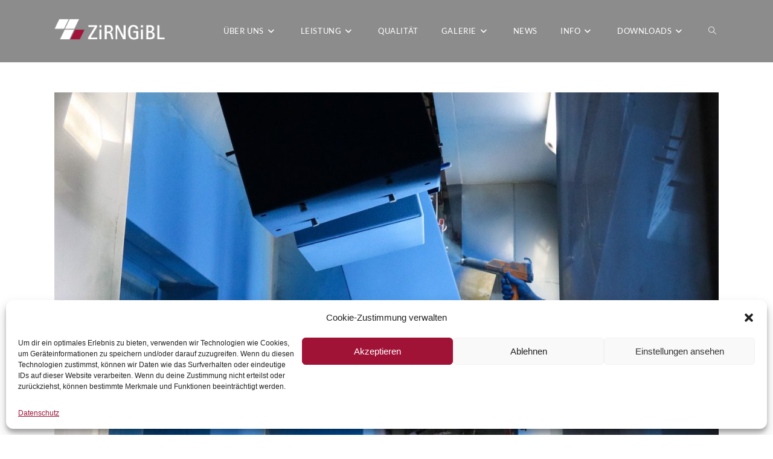

--- FILE ---
content_type: text/html; charset=UTF-8
request_url: https://zirngibl-beschichtungen.de/gallery/galerie-produlktionshalle-bergheim-pulverbeschichtung-1/img_5067
body_size: 20542
content:
<!DOCTYPE html>
<html class="html" lang="de">
<head>
<meta charset="UTF-8">
<link rel="profile" href="https://gmpg.org/xfn/11">
<meta name='robots' content='index, follow, max-image-preview:large, max-snippet:-1, max-video-preview:-1' />
<style>img:is([sizes="auto" i], [sizes^="auto," i]) { contain-intrinsic-size: 3000px 1500px }</style>
<meta name="viewport" content="width=device-width, initial-scale=1">
<!-- This site is optimized with the Yoast SEO plugin v26.2 - https://yoast.com/wordpress/plugins/seo/ -->
<title>IMG_5067 - Zirngibl Beschichtungen</title>
<link rel="canonical" href="https://zirngibl-beschichtungen.de/gallery/galerie-produlktionshalle-bergheim-pulverbeschichtung-1/img_5067/" />
<meta property="og:locale" content="de_DE" />
<meta property="og:type" content="article" />
<meta property="og:title" content="IMG_5067 - Zirngibl Beschichtungen" />
<meta property="og:url" content="https://zirngibl-beschichtungen.de/gallery/galerie-produlktionshalle-bergheim-pulverbeschichtung-1/img_5067/" />
<meta property="og:site_name" content="Zirngibl Beschichtungen" />
<meta property="og:image" content="https://zirngibl-beschichtungen.de/gallery/galerie-produlktionshalle-bergheim-pulverbeschichtung-1/img_5067" />
<meta property="og:image:width" content="1680" />
<meta property="og:image:height" content="1120" />
<meta property="og:image:type" content="image/jpeg" />
<meta name="twitter:card" content="summary_large_image" />
<script type="application/ld+json" class="yoast-schema-graph">{"@context":"https://schema.org","@graph":[{"@type":"WebPage","@id":"https://zirngibl-beschichtungen.de/gallery/galerie-produlktionshalle-bergheim-pulverbeschichtung-1/img_5067/","url":"https://zirngibl-beschichtungen.de/gallery/galerie-produlktionshalle-bergheim-pulverbeschichtung-1/img_5067/","name":"IMG_5067 - Zirngibl Beschichtungen","isPartOf":{"@id":"https://zirngibl-beschichtungen.de/#website"},"primaryImageOfPage":{"@id":"https://zirngibl-beschichtungen.de/gallery/galerie-produlktionshalle-bergheim-pulverbeschichtung-1/img_5067/#primaryimage"},"image":{"@id":"https://zirngibl-beschichtungen.de/gallery/galerie-produlktionshalle-bergheim-pulverbeschichtung-1/img_5067/#primaryimage"},"thumbnailUrl":"https://zirngibl-beschichtungen.de/wp-content/uploads/2018/03/IMG_5067.jpg","datePublished":"2018-03-13T12:40:59+00:00","breadcrumb":{"@id":"https://zirngibl-beschichtungen.de/gallery/galerie-produlktionshalle-bergheim-pulverbeschichtung-1/img_5067/#breadcrumb"},"inLanguage":"de","potentialAction":[{"@type":"ReadAction","target":["https://zirngibl-beschichtungen.de/gallery/galerie-produlktionshalle-bergheim-pulverbeschichtung-1/img_5067/"]}]},{"@type":"ImageObject","inLanguage":"de","@id":"https://zirngibl-beschichtungen.de/gallery/galerie-produlktionshalle-bergheim-pulverbeschichtung-1/img_5067/#primaryimage","url":"https://zirngibl-beschichtungen.de/wp-content/uploads/2018/03/IMG_5067.jpg","contentUrl":"https://zirngibl-beschichtungen.de/wp-content/uploads/2018/03/IMG_5067.jpg","width":1680,"height":1120},{"@type":"BreadcrumbList","@id":"https://zirngibl-beschichtungen.de/gallery/galerie-produlktionshalle-bergheim-pulverbeschichtung-1/img_5067/#breadcrumb","itemListElement":[{"@type":"ListItem","position":1,"name":"Startseite","item":"https://zirngibl-beschichtungen.de/"},{"@type":"ListItem","position":2,"name":"Galerie","item":"https://zirngibl-beschichtungen.de/gallery"},{"@type":"ListItem","position":3,"name":"Galerie 1-Produktionshalle Bergheim","item":"https://zirngibl-beschichtungen.de/gallery/galerie-produlktionshalle-bergheim-pulverbeschichtung-1"},{"@type":"ListItem","position":4,"name":"IMG_5067"}]},{"@type":"WebSite","@id":"https://zirngibl-beschichtungen.de/#website","url":"https://zirngibl-beschichtungen.de/","name":"Zirngibl Beschichtungen","description":"Pulverbeschichtung, Nasslackierung und Sandstrahlen - Zirngibl Beschichtungen ist seit über 20 Jahren Ihr zuverlässige und kompetente Partner in der Oberflächentechnik","publisher":{"@id":"https://zirngibl-beschichtungen.de/#organization"},"potentialAction":[{"@type":"SearchAction","target":{"@type":"EntryPoint","urlTemplate":"https://zirngibl-beschichtungen.de/?s={search_term_string}"},"query-input":{"@type":"PropertyValueSpecification","valueRequired":true,"valueName":"search_term_string"}}],"inLanguage":"de"},{"@type":"Organization","@id":"https://zirngibl-beschichtungen.de/#organization","name":"Zirngibl Beschichtungen","url":"https://zirngibl-beschichtungen.de/","logo":{"@type":"ImageObject","inLanguage":"de","@id":"https://zirngibl-beschichtungen.de/#/schema/logo/image/","url":"https://zirngibl-beschichtungen.de/wp-content/uploads/2017/09/Zirngibl-Logo-2-negativ.png","contentUrl":"https://zirngibl-beschichtungen.de/wp-content/uploads/2017/09/Zirngibl-Logo-2-negativ.png","width":421,"height":96,"caption":"Zirngibl Beschichtungen"},"image":{"@id":"https://zirngibl-beschichtungen.de/#/schema/logo/image/"}}]}</script>
<!-- / Yoast SEO plugin. -->
<link rel="alternate" type="application/rss+xml" title="Zirngibl Beschichtungen &raquo; Feed" href="https://zirngibl-beschichtungen.de/feed" />
<link rel="alternate" type="application/rss+xml" title="Zirngibl Beschichtungen &raquo; Kommentar-Feed" href="https://zirngibl-beschichtungen.de/comments/feed" />
<link rel="alternate" type="application/rss+xml" title="Zirngibl Beschichtungen &raquo; IMG_5067-Kommentar-Feed" href="https://zirngibl-beschichtungen.de/gallery/galerie-produlktionshalle-bergheim-pulverbeschichtung-1/img_5067/feed" />
<script>
window._wpemojiSettings = {"baseUrl":"https:\/\/s.w.org\/images\/core\/emoji\/16.0.1\/72x72\/","ext":".png","svgUrl":"https:\/\/s.w.org\/images\/core\/emoji\/16.0.1\/svg\/","svgExt":".svg","source":{"concatemoji":"https:\/\/zirngibl-beschichtungen.de\/wp-includes\/js\/wp-emoji-release.min.js?ver=6.8.3"}};
/*! This file is auto-generated */
!function(s,n){var o,i,e;function c(e){try{var t={supportTests:e,timestamp:(new Date).valueOf()};sessionStorage.setItem(o,JSON.stringify(t))}catch(e){}}function p(e,t,n){e.clearRect(0,0,e.canvas.width,e.canvas.height),e.fillText(t,0,0);var t=new Uint32Array(e.getImageData(0,0,e.canvas.width,e.canvas.height).data),a=(e.clearRect(0,0,e.canvas.width,e.canvas.height),e.fillText(n,0,0),new Uint32Array(e.getImageData(0,0,e.canvas.width,e.canvas.height).data));return t.every(function(e,t){return e===a[t]})}function u(e,t){e.clearRect(0,0,e.canvas.width,e.canvas.height),e.fillText(t,0,0);for(var n=e.getImageData(16,16,1,1),a=0;a<n.data.length;a++)if(0!==n.data[a])return!1;return!0}function f(e,t,n,a){switch(t){case"flag":return n(e,"\ud83c\udff3\ufe0f\u200d\u26a7\ufe0f","\ud83c\udff3\ufe0f\u200b\u26a7\ufe0f")?!1:!n(e,"\ud83c\udde8\ud83c\uddf6","\ud83c\udde8\u200b\ud83c\uddf6")&&!n(e,"\ud83c\udff4\udb40\udc67\udb40\udc62\udb40\udc65\udb40\udc6e\udb40\udc67\udb40\udc7f","\ud83c\udff4\u200b\udb40\udc67\u200b\udb40\udc62\u200b\udb40\udc65\u200b\udb40\udc6e\u200b\udb40\udc67\u200b\udb40\udc7f");case"emoji":return!a(e,"\ud83e\udedf")}return!1}function g(e,t,n,a){var r="undefined"!=typeof WorkerGlobalScope&&self instanceof WorkerGlobalScope?new OffscreenCanvas(300,150):s.createElement("canvas"),o=r.getContext("2d",{willReadFrequently:!0}),i=(o.textBaseline="top",o.font="600 32px Arial",{});return e.forEach(function(e){i[e]=t(o,e,n,a)}),i}function t(e){var t=s.createElement("script");t.src=e,t.defer=!0,s.head.appendChild(t)}"undefined"!=typeof Promise&&(o="wpEmojiSettingsSupports",i=["flag","emoji"],n.supports={everything:!0,everythingExceptFlag:!0},e=new Promise(function(e){s.addEventListener("DOMContentLoaded",e,{once:!0})}),new Promise(function(t){var n=function(){try{var e=JSON.parse(sessionStorage.getItem(o));if("object"==typeof e&&"number"==typeof e.timestamp&&(new Date).valueOf()<e.timestamp+604800&&"object"==typeof e.supportTests)return e.supportTests}catch(e){}return null}();if(!n){if("undefined"!=typeof Worker&&"undefined"!=typeof OffscreenCanvas&&"undefined"!=typeof URL&&URL.createObjectURL&&"undefined"!=typeof Blob)try{var e="postMessage("+g.toString()+"("+[JSON.stringify(i),f.toString(),p.toString(),u.toString()].join(",")+"));",a=new Blob([e],{type:"text/javascript"}),r=new Worker(URL.createObjectURL(a),{name:"wpTestEmojiSupports"});return void(r.onmessage=function(e){c(n=e.data),r.terminate(),t(n)})}catch(e){}c(n=g(i,f,p,u))}t(n)}).then(function(e){for(var t in e)n.supports[t]=e[t],n.supports.everything=n.supports.everything&&n.supports[t],"flag"!==t&&(n.supports.everythingExceptFlag=n.supports.everythingExceptFlag&&n.supports[t]);n.supports.everythingExceptFlag=n.supports.everythingExceptFlag&&!n.supports.flag,n.DOMReady=!1,n.readyCallback=function(){n.DOMReady=!0}}).then(function(){return e}).then(function(){var e;n.supports.everything||(n.readyCallback(),(e=n.source||{}).concatemoji?t(e.concatemoji):e.wpemoji&&e.twemoji&&(t(e.twemoji),t(e.wpemoji)))}))}((window,document),window._wpemojiSettings);
</script>
<style id='wp-emoji-styles-inline-css'>
img.wp-smiley, img.emoji {
display: inline !important;
border: none !important;
box-shadow: none !important;
height: 1em !important;
width: 1em !important;
margin: 0 0.07em !important;
vertical-align: -0.1em !important;
background: none !important;
padding: 0 !important;
}
</style>
<!-- <link rel='stylesheet' id='wp-block-library-css' href='https://zirngibl-beschichtungen.de/wp-includes/css/dist/block-library/style.min.css?ver=6.8.3' media='all' /> -->
<link rel="stylesheet" type="text/css" href="//zirngibl-beschichtungen.de/wp-content/cache/wpfc-minified/2panm8hy/2128z.css" media="all"/>
<style id='wp-block-library-theme-inline-css'>
.wp-block-audio :where(figcaption){color:#555;font-size:13px;text-align:center}.is-dark-theme .wp-block-audio :where(figcaption){color:#ffffffa6}.wp-block-audio{margin:0 0 1em}.wp-block-code{border:1px solid #ccc;border-radius:4px;font-family:Menlo,Consolas,monaco,monospace;padding:.8em 1em}.wp-block-embed :where(figcaption){color:#555;font-size:13px;text-align:center}.is-dark-theme .wp-block-embed :where(figcaption){color:#ffffffa6}.wp-block-embed{margin:0 0 1em}.blocks-gallery-caption{color:#555;font-size:13px;text-align:center}.is-dark-theme .blocks-gallery-caption{color:#ffffffa6}:root :where(.wp-block-image figcaption){color:#555;font-size:13px;text-align:center}.is-dark-theme :root :where(.wp-block-image figcaption){color:#ffffffa6}.wp-block-image{margin:0 0 1em}.wp-block-pullquote{border-bottom:4px solid;border-top:4px solid;color:currentColor;margin-bottom:1.75em}.wp-block-pullquote cite,.wp-block-pullquote footer,.wp-block-pullquote__citation{color:currentColor;font-size:.8125em;font-style:normal;text-transform:uppercase}.wp-block-quote{border-left:.25em solid;margin:0 0 1.75em;padding-left:1em}.wp-block-quote cite,.wp-block-quote footer{color:currentColor;font-size:.8125em;font-style:normal;position:relative}.wp-block-quote:where(.has-text-align-right){border-left:none;border-right:.25em solid;padding-left:0;padding-right:1em}.wp-block-quote:where(.has-text-align-center){border:none;padding-left:0}.wp-block-quote.is-large,.wp-block-quote.is-style-large,.wp-block-quote:where(.is-style-plain){border:none}.wp-block-search .wp-block-search__label{font-weight:700}.wp-block-search__button{border:1px solid #ccc;padding:.375em .625em}:where(.wp-block-group.has-background){padding:1.25em 2.375em}.wp-block-separator.has-css-opacity{opacity:.4}.wp-block-separator{border:none;border-bottom:2px solid;margin-left:auto;margin-right:auto}.wp-block-separator.has-alpha-channel-opacity{opacity:1}.wp-block-separator:not(.is-style-wide):not(.is-style-dots){width:100px}.wp-block-separator.has-background:not(.is-style-dots){border-bottom:none;height:1px}.wp-block-separator.has-background:not(.is-style-wide):not(.is-style-dots){height:2px}.wp-block-table{margin:0 0 1em}.wp-block-table td,.wp-block-table th{word-break:normal}.wp-block-table :where(figcaption){color:#555;font-size:13px;text-align:center}.is-dark-theme .wp-block-table :where(figcaption){color:#ffffffa6}.wp-block-video :where(figcaption){color:#555;font-size:13px;text-align:center}.is-dark-theme .wp-block-video :where(figcaption){color:#ffffffa6}.wp-block-video{margin:0 0 1em}:root :where(.wp-block-template-part.has-background){margin-bottom:0;margin-top:0;padding:1.25em 2.375em}
</style>
<style id='classic-theme-styles-inline-css'>
/*! This file is auto-generated */
.wp-block-button__link{color:#fff;background-color:#32373c;border-radius:9999px;box-shadow:none;text-decoration:none;padding:calc(.667em + 2px) calc(1.333em + 2px);font-size:1.125em}.wp-block-file__button{background:#32373c;color:#fff;text-decoration:none}
</style>
<style id='global-styles-inline-css'>
:root{--wp--preset--aspect-ratio--square: 1;--wp--preset--aspect-ratio--4-3: 4/3;--wp--preset--aspect-ratio--3-4: 3/4;--wp--preset--aspect-ratio--3-2: 3/2;--wp--preset--aspect-ratio--2-3: 2/3;--wp--preset--aspect-ratio--16-9: 16/9;--wp--preset--aspect-ratio--9-16: 9/16;--wp--preset--color--black: #000000;--wp--preset--color--cyan-bluish-gray: #abb8c3;--wp--preset--color--white: #ffffff;--wp--preset--color--pale-pink: #f78da7;--wp--preset--color--vivid-red: #cf2e2e;--wp--preset--color--luminous-vivid-orange: #ff6900;--wp--preset--color--luminous-vivid-amber: #fcb900;--wp--preset--color--light-green-cyan: #7bdcb5;--wp--preset--color--vivid-green-cyan: #00d084;--wp--preset--color--pale-cyan-blue: #8ed1fc;--wp--preset--color--vivid-cyan-blue: #0693e3;--wp--preset--color--vivid-purple: #9b51e0;--wp--preset--gradient--vivid-cyan-blue-to-vivid-purple: linear-gradient(135deg,rgba(6,147,227,1) 0%,rgb(155,81,224) 100%);--wp--preset--gradient--light-green-cyan-to-vivid-green-cyan: linear-gradient(135deg,rgb(122,220,180) 0%,rgb(0,208,130) 100%);--wp--preset--gradient--luminous-vivid-amber-to-luminous-vivid-orange: linear-gradient(135deg,rgba(252,185,0,1) 0%,rgba(255,105,0,1) 100%);--wp--preset--gradient--luminous-vivid-orange-to-vivid-red: linear-gradient(135deg,rgba(255,105,0,1) 0%,rgb(207,46,46) 100%);--wp--preset--gradient--very-light-gray-to-cyan-bluish-gray: linear-gradient(135deg,rgb(238,238,238) 0%,rgb(169,184,195) 100%);--wp--preset--gradient--cool-to-warm-spectrum: linear-gradient(135deg,rgb(74,234,220) 0%,rgb(151,120,209) 20%,rgb(207,42,186) 40%,rgb(238,44,130) 60%,rgb(251,105,98) 80%,rgb(254,248,76) 100%);--wp--preset--gradient--blush-light-purple: linear-gradient(135deg,rgb(255,206,236) 0%,rgb(152,150,240) 100%);--wp--preset--gradient--blush-bordeaux: linear-gradient(135deg,rgb(254,205,165) 0%,rgb(254,45,45) 50%,rgb(107,0,62) 100%);--wp--preset--gradient--luminous-dusk: linear-gradient(135deg,rgb(255,203,112) 0%,rgb(199,81,192) 50%,rgb(65,88,208) 100%);--wp--preset--gradient--pale-ocean: linear-gradient(135deg,rgb(255,245,203) 0%,rgb(182,227,212) 50%,rgb(51,167,181) 100%);--wp--preset--gradient--electric-grass: linear-gradient(135deg,rgb(202,248,128) 0%,rgb(113,206,126) 100%);--wp--preset--gradient--midnight: linear-gradient(135deg,rgb(2,3,129) 0%,rgb(40,116,252) 100%);--wp--preset--font-size--small: 13px;--wp--preset--font-size--medium: 20px;--wp--preset--font-size--large: 36px;--wp--preset--font-size--x-large: 42px;--wp--preset--spacing--20: 0.44rem;--wp--preset--spacing--30: 0.67rem;--wp--preset--spacing--40: 1rem;--wp--preset--spacing--50: 1.5rem;--wp--preset--spacing--60: 2.25rem;--wp--preset--spacing--70: 3.38rem;--wp--preset--spacing--80: 5.06rem;--wp--preset--shadow--natural: 6px 6px 9px rgba(0, 0, 0, 0.2);--wp--preset--shadow--deep: 12px 12px 50px rgba(0, 0, 0, 0.4);--wp--preset--shadow--sharp: 6px 6px 0px rgba(0, 0, 0, 0.2);--wp--preset--shadow--outlined: 6px 6px 0px -3px rgba(255, 255, 255, 1), 6px 6px rgba(0, 0, 0, 1);--wp--preset--shadow--crisp: 6px 6px 0px rgba(0, 0, 0, 1);}:where(.is-layout-flex){gap: 0.5em;}:where(.is-layout-grid){gap: 0.5em;}body .is-layout-flex{display: flex;}.is-layout-flex{flex-wrap: wrap;align-items: center;}.is-layout-flex > :is(*, div){margin: 0;}body .is-layout-grid{display: grid;}.is-layout-grid > :is(*, div){margin: 0;}:where(.wp-block-columns.is-layout-flex){gap: 2em;}:where(.wp-block-columns.is-layout-grid){gap: 2em;}:where(.wp-block-post-template.is-layout-flex){gap: 1.25em;}:where(.wp-block-post-template.is-layout-grid){gap: 1.25em;}.has-black-color{color: var(--wp--preset--color--black) !important;}.has-cyan-bluish-gray-color{color: var(--wp--preset--color--cyan-bluish-gray) !important;}.has-white-color{color: var(--wp--preset--color--white) !important;}.has-pale-pink-color{color: var(--wp--preset--color--pale-pink) !important;}.has-vivid-red-color{color: var(--wp--preset--color--vivid-red) !important;}.has-luminous-vivid-orange-color{color: var(--wp--preset--color--luminous-vivid-orange) !important;}.has-luminous-vivid-amber-color{color: var(--wp--preset--color--luminous-vivid-amber) !important;}.has-light-green-cyan-color{color: var(--wp--preset--color--light-green-cyan) !important;}.has-vivid-green-cyan-color{color: var(--wp--preset--color--vivid-green-cyan) !important;}.has-pale-cyan-blue-color{color: var(--wp--preset--color--pale-cyan-blue) !important;}.has-vivid-cyan-blue-color{color: var(--wp--preset--color--vivid-cyan-blue) !important;}.has-vivid-purple-color{color: var(--wp--preset--color--vivid-purple) !important;}.has-black-background-color{background-color: var(--wp--preset--color--black) !important;}.has-cyan-bluish-gray-background-color{background-color: var(--wp--preset--color--cyan-bluish-gray) !important;}.has-white-background-color{background-color: var(--wp--preset--color--white) !important;}.has-pale-pink-background-color{background-color: var(--wp--preset--color--pale-pink) !important;}.has-vivid-red-background-color{background-color: var(--wp--preset--color--vivid-red) !important;}.has-luminous-vivid-orange-background-color{background-color: var(--wp--preset--color--luminous-vivid-orange) !important;}.has-luminous-vivid-amber-background-color{background-color: var(--wp--preset--color--luminous-vivid-amber) !important;}.has-light-green-cyan-background-color{background-color: var(--wp--preset--color--light-green-cyan) !important;}.has-vivid-green-cyan-background-color{background-color: var(--wp--preset--color--vivid-green-cyan) !important;}.has-pale-cyan-blue-background-color{background-color: var(--wp--preset--color--pale-cyan-blue) !important;}.has-vivid-cyan-blue-background-color{background-color: var(--wp--preset--color--vivid-cyan-blue) !important;}.has-vivid-purple-background-color{background-color: var(--wp--preset--color--vivid-purple) !important;}.has-black-border-color{border-color: var(--wp--preset--color--black) !important;}.has-cyan-bluish-gray-border-color{border-color: var(--wp--preset--color--cyan-bluish-gray) !important;}.has-white-border-color{border-color: var(--wp--preset--color--white) !important;}.has-pale-pink-border-color{border-color: var(--wp--preset--color--pale-pink) !important;}.has-vivid-red-border-color{border-color: var(--wp--preset--color--vivid-red) !important;}.has-luminous-vivid-orange-border-color{border-color: var(--wp--preset--color--luminous-vivid-orange) !important;}.has-luminous-vivid-amber-border-color{border-color: var(--wp--preset--color--luminous-vivid-amber) !important;}.has-light-green-cyan-border-color{border-color: var(--wp--preset--color--light-green-cyan) !important;}.has-vivid-green-cyan-border-color{border-color: var(--wp--preset--color--vivid-green-cyan) !important;}.has-pale-cyan-blue-border-color{border-color: var(--wp--preset--color--pale-cyan-blue) !important;}.has-vivid-cyan-blue-border-color{border-color: var(--wp--preset--color--vivid-cyan-blue) !important;}.has-vivid-purple-border-color{border-color: var(--wp--preset--color--vivid-purple) !important;}.has-vivid-cyan-blue-to-vivid-purple-gradient-background{background: var(--wp--preset--gradient--vivid-cyan-blue-to-vivid-purple) !important;}.has-light-green-cyan-to-vivid-green-cyan-gradient-background{background: var(--wp--preset--gradient--light-green-cyan-to-vivid-green-cyan) !important;}.has-luminous-vivid-amber-to-luminous-vivid-orange-gradient-background{background: var(--wp--preset--gradient--luminous-vivid-amber-to-luminous-vivid-orange) !important;}.has-luminous-vivid-orange-to-vivid-red-gradient-background{background: var(--wp--preset--gradient--luminous-vivid-orange-to-vivid-red) !important;}.has-very-light-gray-to-cyan-bluish-gray-gradient-background{background: var(--wp--preset--gradient--very-light-gray-to-cyan-bluish-gray) !important;}.has-cool-to-warm-spectrum-gradient-background{background: var(--wp--preset--gradient--cool-to-warm-spectrum) !important;}.has-blush-light-purple-gradient-background{background: var(--wp--preset--gradient--blush-light-purple) !important;}.has-blush-bordeaux-gradient-background{background: var(--wp--preset--gradient--blush-bordeaux) !important;}.has-luminous-dusk-gradient-background{background: var(--wp--preset--gradient--luminous-dusk) !important;}.has-pale-ocean-gradient-background{background: var(--wp--preset--gradient--pale-ocean) !important;}.has-electric-grass-gradient-background{background: var(--wp--preset--gradient--electric-grass) !important;}.has-midnight-gradient-background{background: var(--wp--preset--gradient--midnight) !important;}.has-small-font-size{font-size: var(--wp--preset--font-size--small) !important;}.has-medium-font-size{font-size: var(--wp--preset--font-size--medium) !important;}.has-large-font-size{font-size: var(--wp--preset--font-size--large) !important;}.has-x-large-font-size{font-size: var(--wp--preset--font-size--x-large) !important;}
:where(.wp-block-post-template.is-layout-flex){gap: 1.25em;}:where(.wp-block-post-template.is-layout-grid){gap: 1.25em;}
:where(.wp-block-columns.is-layout-flex){gap: 2em;}:where(.wp-block-columns.is-layout-grid){gap: 2em;}
:root :where(.wp-block-pullquote){font-size: 1.5em;line-height: 1.6;}
</style>
<!-- <link rel='stylesheet' id='contact-form-7-css' href='https://zirngibl-beschichtungen.de/wp-content/plugins/contact-form-7/includes/css/styles.css?ver=6.1.2' media='all' /> -->
<!-- <link rel='stylesheet' id='cmplz-general-css' href='https://zirngibl-beschichtungen.de/wp-content/plugins/complianz-gdpr/assets/css/cookieblocker.min.css?ver=1753944773' media='all' /> -->
<!-- <link rel='stylesheet' id='wyde-animations-css' href='https://zirngibl-beschichtungen.de/wp-content/plugins/wyde-core/shortcodes/css/animation.css?ver=3.8.8.1' media='all' /> -->
<!-- <link rel='stylesheet' id='wyde-font-awesome-css' href='https://zirngibl-beschichtungen.de/wp-content/plugins/wyde-core/assets/css/font-awesome.min.css?ver=4.6.3' media='all' /> -->
<!-- <link rel='stylesheet' id='font-awesome-css' href='https://zirngibl-beschichtungen.de/wp-content/themes/oceanwp/assets/fonts/fontawesome/css/all.min.css?ver=6.7.2' media='all' /> -->
<!-- <link rel='stylesheet' id='simple-line-icons-css' href='https://zirngibl-beschichtungen.de/wp-content/themes/oceanwp/assets/css/third/simple-line-icons.min.css?ver=2.4.0' media='all' /> -->
<!-- <link rel='stylesheet' id='oceanwp-style-css' href='https://zirngibl-beschichtungen.de/wp-content/themes/oceanwp/assets/css/style.min.css?ver=4.1.1' media='all' /> -->
<!-- <link rel='stylesheet' id='oceanwp-google-font-lato-css' href='//zirngibl-beschichtungen.de/wp-content/uploads/omgf/oceanwp-google-font-lato/oceanwp-google-font-lato.css?ver=1684750334' media='all' /> -->
<!-- <link rel='stylesheet' id='sticky-header-oceanwp-style-css' href='https://zirngibl-beschichtungen.de/wp-content/plugins/sticky-header-oceanwp//style.css?ver=6.8.3' media='all' /> -->
<!-- <link rel='stylesheet' id='oe-widgets-style-css' href='https://zirngibl-beschichtungen.de/wp-content/plugins/ocean-extra/assets/css/widgets.css?ver=6.8.3' media='all' /> -->
<link rel="stylesheet" type="text/css" href="//zirngibl-beschichtungen.de/wp-content/cache/wpfc-minified/g39riy0f/2128z.css" media="all"/>
<script src='//zirngibl-beschichtungen.de/wp-content/cache/wpfc-minified/ermtsh48/20wh6.js' type="text/javascript"></script>
<!-- <script src="https://zirngibl-beschichtungen.de/wp-includes/js/jquery/jquery.min.js?ver=3.7.1" id="jquery-core-js"></script> -->
<!-- <script src="https://zirngibl-beschichtungen.de/wp-includes/js/jquery/jquery-migrate.min.js?ver=3.4.1" id="jquery-migrate-js"></script> -->
<!-- <script src="https://zirngibl-beschichtungen.de/wp-content/plugins/wyde-core/assets/js/modernizr.js" id="modernizr-js"></script> -->
<!-- <script src="https://zirngibl-beschichtungen.de/wp-content/plugins/sticky-header-oceanwp//main.js?ver=1.0.0" id="sticky-header-oceanwp-js"></script> -->
<link rel="https://api.w.org/" href="https://zirngibl-beschichtungen.de/wp-json/" /><link rel="alternate" title="JSON" type="application/json" href="https://zirngibl-beschichtungen.de/wp-json/wp/v2/media/13980" /><link rel="EditURI" type="application/rsd+xml" title="RSD" href="https://zirngibl-beschichtungen.de/xmlrpc.php?rsd" />
<meta name="generator" content="WordPress 6.8.3" />
<link rel='shortlink' href='https://zirngibl-beschichtungen.de/?p=13980' />
<link rel="alternate" title="oEmbed (JSON)" type="application/json+oembed" href="https://zirngibl-beschichtungen.de/wp-json/oembed/1.0/embed?url=https%3A%2F%2Fzirngibl-beschichtungen.de%2Fgallery%2Fgalerie-produlktionshalle-bergheim-pulverbeschichtung-1%2Fimg_5067" />
<link rel="alternate" title="oEmbed (XML)" type="text/xml+oembed" href="https://zirngibl-beschichtungen.de/wp-json/oembed/1.0/embed?url=https%3A%2F%2Fzirngibl-beschichtungen.de%2Fgallery%2Fgalerie-produlktionshalle-bergheim-pulverbeschichtung-1%2Fimg_5067&#038;format=xml" />
<style>.cmplz-hidden {
display: none !important;
}</style><meta name="generator" content="Elementor 3.32.5; features: additional_custom_breakpoints; settings: css_print_method-external, google_font-enabled, font_display-auto">
<script>var sticky_header_style = "float";</script>			<style>
.e-con.e-parent:nth-of-type(n+4):not(.e-lazyloaded):not(.e-no-lazyload),
.e-con.e-parent:nth-of-type(n+4):not(.e-lazyloaded):not(.e-no-lazyload) * {
background-image: none !important;
}
@media screen and (max-height: 1024px) {
.e-con.e-parent:nth-of-type(n+3):not(.e-lazyloaded):not(.e-no-lazyload),
.e-con.e-parent:nth-of-type(n+3):not(.e-lazyloaded):not(.e-no-lazyload) * {
background-image: none !important;
}
}
@media screen and (max-height: 640px) {
.e-con.e-parent:nth-of-type(n+2):not(.e-lazyloaded):not(.e-no-lazyload),
.e-con.e-parent:nth-of-type(n+2):not(.e-lazyloaded):not(.e-no-lazyload) * {
background-image: none !important;
}
}
</style>
<link rel="icon" href="https://zirngibl-beschichtungen.de/wp-content/uploads/2019/05/cropped-Logo-Loader-32x32.png" sizes="32x32" />
<link rel="icon" href="https://zirngibl-beschichtungen.de/wp-content/uploads/2019/05/cropped-Logo-Loader-192x192.png" sizes="192x192" />
<link rel="apple-touch-icon" href="https://zirngibl-beschichtungen.de/wp-content/uploads/2019/05/cropped-Logo-Loader-180x180.png" />
<meta name="msapplication-TileImage" content="https://zirngibl-beschichtungen.de/wp-content/uploads/2019/05/cropped-Logo-Loader-270x270.png" />
<!-- OceanWP CSS -->
<style type="text/css">
/* Colors */a:hover,a.light:hover,.theme-heading .text::before,.theme-heading .text::after,#top-bar-content >a:hover,#top-bar-social li.oceanwp-email a:hover,#site-navigation-wrap .dropdown-menu >li >a:hover,#site-header.medium-header #medium-searchform button:hover,.oceanwp-mobile-menu-icon a:hover,.blog-entry.post .blog-entry-header .entry-title a:hover,.blog-entry.post .blog-entry-readmore a:hover,.blog-entry.thumbnail-entry .blog-entry-category a,ul.meta li a:hover,.dropcap,.single nav.post-navigation .nav-links .title,body .related-post-title a:hover,body #wp-calendar caption,body .contact-info-widget.default i,body .contact-info-widget.big-icons i,body .custom-links-widget .oceanwp-custom-links li a:hover,body .custom-links-widget .oceanwp-custom-links li a:hover:before,body .posts-thumbnails-widget li a:hover,body .social-widget li.oceanwp-email a:hover,.comment-author .comment-meta .comment-reply-link,#respond #cancel-comment-reply-link:hover,#footer-widgets .footer-box a:hover,#footer-bottom a:hover,#footer-bottom #footer-bottom-menu a:hover,.sidr a:hover,.sidr-class-dropdown-toggle:hover,.sidr-class-menu-item-has-children.active >a,.sidr-class-menu-item-has-children.active >a >.sidr-class-dropdown-toggle,input[type=checkbox]:checked:before{color:#000000}.single nav.post-navigation .nav-links .title .owp-icon use,.blog-entry.post .blog-entry-readmore a:hover .owp-icon use,body .contact-info-widget.default .owp-icon use,body .contact-info-widget.big-icons .owp-icon use{stroke:#000000}input[type="button"],input[type="reset"],input[type="submit"],button[type="submit"],.button,#site-navigation-wrap .dropdown-menu >li.btn >a >span,.thumbnail:hover i,.thumbnail:hover .link-post-svg-icon,.post-quote-content,.omw-modal .omw-close-modal,body .contact-info-widget.big-icons li:hover i,body .contact-info-widget.big-icons li:hover .owp-icon,body div.wpforms-container-full .wpforms-form input[type=submit],body div.wpforms-container-full .wpforms-form button[type=submit],body div.wpforms-container-full .wpforms-form .wpforms-page-button,.woocommerce-cart .wp-element-button,.woocommerce-checkout .wp-element-button,.wp-block-button__link{background-color:#000000}.widget-title{border-color:#000000}blockquote{border-color:#000000}.wp-block-quote{border-color:#000000}#searchform-dropdown{border-color:#000000}.dropdown-menu .sub-menu{border-color:#000000}.blog-entry.large-entry .blog-entry-readmore a:hover{border-color:#000000}.oceanwp-newsletter-form-wrap input[type="email"]:focus{border-color:#000000}.social-widget li.oceanwp-email a:hover{border-color:#000000}#respond #cancel-comment-reply-link:hover{border-color:#000000}body .contact-info-widget.big-icons li:hover i{border-color:#000000}body .contact-info-widget.big-icons li:hover .owp-icon{border-color:#000000}#footer-widgets .oceanwp-newsletter-form-wrap input[type="email"]:focus{border-color:#000000}input[type="button"]:hover,input[type="reset"]:hover,input[type="submit"]:hover,button[type="submit"]:hover,input[type="button"]:focus,input[type="reset"]:focus,input[type="submit"]:focus,button[type="submit"]:focus,.button:hover,.button:focus,#site-navigation-wrap .dropdown-menu >li.btn >a:hover >span,.post-quote-author,.omw-modal .omw-close-modal:hover,body div.wpforms-container-full .wpforms-form input[type=submit]:hover,body div.wpforms-container-full .wpforms-form button[type=submit]:hover,body div.wpforms-container-full .wpforms-form .wpforms-page-button:hover,.woocommerce-cart .wp-element-button:hover,.woocommerce-checkout .wp-element-button:hover,.wp-block-button__link:hover{background-color:#a11237}a:hover{color:#a11237}a:hover .owp-icon use{stroke:#a11237}body .theme-button,body input[type="submit"],body button[type="submit"],body button,body .button,body div.wpforms-container-full .wpforms-form input[type=submit],body div.wpforms-container-full .wpforms-form button[type=submit],body div.wpforms-container-full .wpforms-form .wpforms-page-button,.woocommerce-cart .wp-element-button,.woocommerce-checkout .wp-element-button,.wp-block-button__link{border-color:#ffffff}body .theme-button:hover,body input[type="submit"]:hover,body button[type="submit"]:hover,body button:hover,body .button:hover,body div.wpforms-container-full .wpforms-form input[type=submit]:hover,body div.wpforms-container-full .wpforms-form input[type=submit]:active,body div.wpforms-container-full .wpforms-form button[type=submit]:hover,body div.wpforms-container-full .wpforms-form button[type=submit]:active,body div.wpforms-container-full .wpforms-form .wpforms-page-button:hover,body div.wpforms-container-full .wpforms-form .wpforms-page-button:active,.woocommerce-cart .wp-element-button:hover,.woocommerce-checkout .wp-element-button:hover,.wp-block-button__link:hover{border-color:#ffffff}/* OceanWP Style Settings CSS */.container{width:1100px}@media only screen and (min-width:960px){.content-area,.content-left-sidebar .content-area{width:70%}}.theme-button,input[type="submit"],button[type="submit"],button,.button,body div.wpforms-container-full .wpforms-form input[type=submit],body div.wpforms-container-full .wpforms-form button[type=submit],body div.wpforms-container-full .wpforms-form .wpforms-page-button{border-style:solid}.theme-button,input[type="submit"],button[type="submit"],button,.button,body div.wpforms-container-full .wpforms-form input[type=submit],body div.wpforms-container-full .wpforms-form button[type=submit],body div.wpforms-container-full .wpforms-form .wpforms-page-button{border-width:1px}form input[type="text"],form input[type="password"],form input[type="email"],form input[type="url"],form input[type="date"],form input[type="month"],form input[type="time"],form input[type="datetime"],form input[type="datetime-local"],form input[type="week"],form input[type="number"],form input[type="search"],form input[type="tel"],form input[type="color"],form select,form textarea,.woocommerce .woocommerce-checkout .select2-container--default .select2-selection--single{border-style:solid}body div.wpforms-container-full .wpforms-form input[type=date],body div.wpforms-container-full .wpforms-form input[type=datetime],body div.wpforms-container-full .wpforms-form input[type=datetime-local],body div.wpforms-container-full .wpforms-form input[type=email],body div.wpforms-container-full .wpforms-form input[type=month],body div.wpforms-container-full .wpforms-form input[type=number],body div.wpforms-container-full .wpforms-form input[type=password],body div.wpforms-container-full .wpforms-form input[type=range],body div.wpforms-container-full .wpforms-form input[type=search],body div.wpforms-container-full .wpforms-form input[type=tel],body div.wpforms-container-full .wpforms-form input[type=text],body div.wpforms-container-full .wpforms-form input[type=time],body div.wpforms-container-full .wpforms-form input[type=url],body div.wpforms-container-full .wpforms-form input[type=week],body div.wpforms-container-full .wpforms-form select,body div.wpforms-container-full .wpforms-form textarea{border-style:solid}form input[type="text"],form input[type="password"],form input[type="email"],form input[type="url"],form input[type="date"],form input[type="month"],form input[type="time"],form input[type="datetime"],form input[type="datetime-local"],form input[type="week"],form input[type="number"],form input[type="search"],form input[type="tel"],form input[type="color"],form select,form textarea{border-radius:3px}body div.wpforms-container-full .wpforms-form input[type=date],body div.wpforms-container-full .wpforms-form input[type=datetime],body div.wpforms-container-full .wpforms-form input[type=datetime-local],body div.wpforms-container-full .wpforms-form input[type=email],body div.wpforms-container-full .wpforms-form input[type=month],body div.wpforms-container-full .wpforms-form input[type=number],body div.wpforms-container-full .wpforms-form input[type=password],body div.wpforms-container-full .wpforms-form input[type=range],body div.wpforms-container-full .wpforms-form input[type=search],body div.wpforms-container-full .wpforms-form input[type=tel],body div.wpforms-container-full .wpforms-form input[type=text],body div.wpforms-container-full .wpforms-form input[type=time],body div.wpforms-container-full .wpforms-form input[type=url],body div.wpforms-container-full .wpforms-form input[type=week],body div.wpforms-container-full .wpforms-form select,body div.wpforms-container-full .wpforms-form textarea{border-radius:3px}#scroll-top{bottom:100px}#scroll-top{background-color:#a11237}/* Header */#site-logo #site-logo-inner,.oceanwp-social-menu .social-menu-inner,#site-header.full_screen-header .menu-bar-inner,.after-header-content .after-header-content-inner{height:103px}#site-navigation-wrap .dropdown-menu >li >a,#site-navigation-wrap .dropdown-menu >li >span.opl-logout-link,.oceanwp-mobile-menu-icon a,.mobile-menu-close,.after-header-content-inner >a{line-height:103px}#site-header,.has-transparent-header .is-sticky #site-header,.has-vh-transparent .is-sticky #site-header.vertical-header,#searchform-header-replace{background-color:#8c8c8c}#site-header.has-header-media .overlay-header-media{background-color:rgba(0,0,0,0.5)}#site-logo #site-logo-inner a img,#site-header.center-header #site-navigation-wrap .middle-site-logo a img{max-width:183px}#site-header #site-logo #site-logo-inner a img,#site-header.center-header #site-navigation-wrap .middle-site-logo a img{max-height:89px}#site-navigation-wrap .dropdown-menu >li >a{padding:0 19px}#site-navigation-wrap .dropdown-menu >li >a,.oceanwp-mobile-menu-icon a,#searchform-header-replace-close{color:#ffffff}#site-navigation-wrap .dropdown-menu >li >a .owp-icon use,.oceanwp-mobile-menu-icon a .owp-icon use,#searchform-header-replace-close .owp-icon use{stroke:#ffffff}#site-navigation-wrap .dropdown-menu >li >a:hover,.oceanwp-mobile-menu-icon a:hover,#searchform-header-replace-close:hover{color:#a11237}#site-navigation-wrap .dropdown-menu >li >a:hover .owp-icon use,.oceanwp-mobile-menu-icon a:hover .owp-icon use,#searchform-header-replace-close:hover .owp-icon use{stroke:#a11237}#site-navigation-wrap .dropdown-menu >.current-menu-item >a,#site-navigation-wrap .dropdown-menu >.current-menu-ancestor >a,#site-navigation-wrap .dropdown-menu >.current-menu-item >a:hover,#site-navigation-wrap .dropdown-menu >.current-menu-ancestor >a:hover{color:#a11237}.dropdown-menu .sub-menu,#searchform-dropdown,.current-shop-items-dropdown{background-color:#0a0a0a}.dropdown-menu .sub-menu,#searchform-dropdown,.current-shop-items-dropdown{border-color:#a11237}.dropdown-menu ul li.menu-item,.navigation >ul >li >ul.megamenu.sub-menu >li,.navigation .megamenu li ul.sub-menu{border-color:#0a0001}.dropdown-menu ul li a.menu-link{color:#dddddd}.dropdown-menu ul li a.menu-link .owp-icon use{stroke:#dddddd}.dropdown-menu ul li a.menu-link:hover{color:#a11237}.dropdown-menu ul li a.menu-link:hover .owp-icon use{stroke:#a11237}.dropdown-menu ul li a.menu-link:hover{background-color:#0a0a0a}/* Blog CSS */.ocean-single-post-header ul.meta-item li a:hover{color:#333333}/* Footer Widgets */#footer-widgets{padding:19px 0 30px 0}#footer-widgets{background-color:#8c8c8c}#footer-widgets,#footer-widgets p,#footer-widgets li a:before,#footer-widgets .contact-info-widget span.oceanwp-contact-title,#footer-widgets .recent-posts-date,#footer-widgets .recent-posts-comments,#footer-widgets .widget-recent-posts-icons li .fa{color:#ffffff}#footer-widgets .footer-box a:hover,#footer-widgets a:hover{color:#a11237}/* Typography */body{font-size:14px;line-height:1.8}h1,h2,h3,h4,h5,h6,.theme-heading,.widget-title,.oceanwp-widget-recent-posts-title,.comment-reply-title,.entry-title,.sidebar-box .widget-title{line-height:1.4}h1{font-size:23px;line-height:1.4}h2{font-size:20px;line-height:1.4}h3{font-size:18px;line-height:1.4}h4{font-size:17px;line-height:1.4}h5{font-size:14px;line-height:1.4}h6{font-size:15px;line-height:1.4}.page-header .page-header-title,.page-header.background-image-page-header .page-header-title{font-size:32px;line-height:1.4}.page-header .page-subheading{font-size:15px;line-height:1.8}.site-breadcrumbs,.site-breadcrumbs a{font-size:13px;line-height:1.4}#top-bar-content,#top-bar-social-alt{font-size:12px;line-height:1.8}#site-logo a.site-logo-text{font-size:24px;line-height:1.8}#site-navigation-wrap .dropdown-menu >li >a,#site-header.full_screen-header .fs-dropdown-menu >li >a,#site-header.top-header #site-navigation-wrap .dropdown-menu >li >a,#site-header.center-header #site-navigation-wrap .dropdown-menu >li >a,#site-header.medium-header #site-navigation-wrap .dropdown-menu >li >a,.oceanwp-mobile-menu-icon a{font-family:Lato;text-transform:uppercase}.dropdown-menu ul li a.menu-link,#site-header.full_screen-header .fs-dropdown-menu ul.sub-menu li a{font-family:Lato;font-size:12px;line-height:1.2;letter-spacing:.6px}.sidr-class-dropdown-menu li a,a.sidr-class-toggle-sidr-close,#mobile-dropdown ul li a,body #mobile-fullscreen ul li a{font-size:15px;line-height:1.8}.blog-entry.post .blog-entry-header .entry-title a{font-size:24px;line-height:1.4}.ocean-single-post-header .single-post-title{font-size:34px;line-height:1.4;letter-spacing:.6px}.ocean-single-post-header ul.meta-item li,.ocean-single-post-header ul.meta-item li a{font-size:13px;line-height:1.4;letter-spacing:.6px}.ocean-single-post-header .post-author-name,.ocean-single-post-header .post-author-name a{font-size:14px;line-height:1.4;letter-spacing:.6px}.ocean-single-post-header .post-author-description{font-size:12px;line-height:1.4;letter-spacing:.6px}.single-post .entry-title{line-height:1.4;letter-spacing:.6px}.single-post ul.meta li,.single-post ul.meta li a{font-size:14px;line-height:1.4;letter-spacing:.6px}.sidebar-box .widget-title,.sidebar-box.widget_block .wp-block-heading{font-size:13px;line-height:1;letter-spacing:1px}#footer-widgets .footer-box .widget-title{font-size:13px;line-height:1;letter-spacing:1px}#footer-bottom #copyright{font-size:12px;line-height:1}#footer-bottom #footer-bottom-menu{font-size:12px;line-height:1}.woocommerce-store-notice.demo_store{line-height:2;letter-spacing:1.5px}.demo_store .woocommerce-store-notice__dismiss-link{line-height:2;letter-spacing:1.5px}.woocommerce ul.products li.product li.title h2,.woocommerce ul.products li.product li.title a{font-size:14px;line-height:1.5}.woocommerce ul.products li.product li.category,.woocommerce ul.products li.product li.category a{font-size:12px;line-height:1}.woocommerce ul.products li.product .price{font-size:18px;line-height:1}.woocommerce ul.products li.product .button,.woocommerce ul.products li.product .product-inner .added_to_cart{font-size:12px;line-height:1.5;letter-spacing:1px}.woocommerce ul.products li.owp-woo-cond-notice span,.woocommerce ul.products li.owp-woo-cond-notice a{font-size:16px;line-height:1;letter-spacing:1px;font-weight:600;text-transform:capitalize}.woocommerce div.product .product_title{font-size:24px;line-height:1.4;letter-spacing:.6px}.woocommerce div.product p.price{font-size:36px;line-height:1}.woocommerce .owp-btn-normal .summary form button.button,.woocommerce .owp-btn-big .summary form button.button,.woocommerce .owp-btn-very-big .summary form button.button{font-size:12px;line-height:1.5;letter-spacing:1px;text-transform:uppercase}.woocommerce div.owp-woo-single-cond-notice span,.woocommerce div.owp-woo-single-cond-notice a{font-size:18px;line-height:2;letter-spacing:1.5px;font-weight:600;text-transform:capitalize}.ocean-preloader--active .preloader-after-content{font-size:20px;line-height:1.8;letter-spacing:.6px}
</style></head>
<body data-cmplz=1 class="attachment wp-singular attachment-template-default attachmentid-13980 attachment-jpeg wp-custom-logo wp-embed-responsive wp-theme-oceanwp oceanwp-theme dropdown-mobile default-breakpoint content-full-width content-max-width page-header-disabled has-fixed-footer elementor-default elementor-kit-14308" itemscope="itemscope" itemtype="https://schema.org/WebPage">
<div id="outer-wrap" class="site clr">
<a class="skip-link screen-reader-text" href="#main">Zum Inhalt springen</a>
<div id="wrap" class="clr">
<header id="site-header" class="minimal-header clr" data-height="103" itemscope="itemscope" itemtype="https://schema.org/WPHeader" role="banner">
<div id="site-header-inner" class="clr container">
<div id="site-logo" class="clr" itemscope itemtype="https://schema.org/Brand" >
<div id="site-logo-inner" class="clr">
<a href="https://zirngibl-beschichtungen.de/" class="custom-logo-link" rel="home"><img width="421" height="96" src="https://zirngibl-beschichtungen.de/wp-content/uploads/2017/09/Zirngibl-Logo-2-negativ.png" class="custom-logo" alt="Zirngibl Beschichtungen" decoding="async" srcset="https://zirngibl-beschichtungen.de/wp-content/uploads/2017/09/Zirngibl-Logo-2-negativ.png 421w, https://zirngibl-beschichtungen.de/wp-content/uploads/2017/09/Zirngibl-Logo-2-negativ-300x68.png 300w, https://zirngibl-beschichtungen.de/wp-content/uploads/2017/09/Zirngibl-Logo-2-negativ-151x34.png 151w" sizes="(max-width: 421px) 100vw, 421px" /></a>
</div><!-- #site-logo-inner -->
</div><!-- #site-logo -->
<div id="site-navigation-wrap" class="clr">
<nav id="site-navigation" class="navigation main-navigation clr" itemscope="itemscope" itemtype="https://schema.org/SiteNavigationElement" role="navigation" >
<ul id="menu-oberes-menue" class="main-menu dropdown-menu sf-menu"><li id="menu-item-14053" class="menu-item menu-item-type-custom menu-item-object-custom menu-item-has-children dropdown menu-item-14053"><a href="https://zirngibl-beschichtungen.de/unternehmen" class="menu-link"><span class="text-wrap">Über uns<i class="nav-arrow fa fa-angle-down" aria-hidden="true" role="img"></i></span></a>
<ul class="sub-menu">
<li id="menu-item-13364" class="menu-item menu-item-type-post_type menu-item-object-page menu-item-13364"><a href="https://zirngibl-beschichtungen.de/unternehmen" class="menu-link"><span class="text-wrap">Unternehmen</span></a></li>	<li id="menu-item-13495" class="menu-item menu-item-type-post_type menu-item-object-page menu-item-13495"><a href="https://zirngibl-beschichtungen.de/spektrum" class="menu-link"><span class="text-wrap">Spektrum</span></a></li>	<li id="menu-item-13559" class="menu-item menu-item-type-post_type menu-item-object-page menu-item-13559"><a href="https://zirngibl-beschichtungen.de/referenzen" class="menu-link"><span class="text-wrap">Referenzen</span></a></li></ul>
</li><li id="menu-item-13546" class="menu-item menu-item-type-custom menu-item-object-custom menu-item-has-children dropdown menu-item-13546"><a href="https://zirngibl-beschichtungen.de/pulverbeschichtung" class="menu-link"><span class="text-wrap">Leistung<i class="nav-arrow fa fa-angle-down" aria-hidden="true" role="img"></i></span></a>
<ul class="sub-menu">
<li id="menu-item-13517" class="menu-item menu-item-type-post_type menu-item-object-page menu-item-13517"><a href="https://zirngibl-beschichtungen.de/pulverbeschichtung" class="menu-link"><span class="text-wrap">Pulverbeschichtung</span></a></li>	<li id="menu-item-13543" class="menu-item menu-item-type-post_type menu-item-object-page menu-item-13543"><a href="https://zirngibl-beschichtungen.de/nasslackierung" class="menu-link"><span class="text-wrap">Nasslackierung</span></a></li>	<li id="menu-item-13545" class="menu-item menu-item-type-post_type menu-item-object-page menu-item-13545"><a href="https://zirngibl-beschichtungen.de/sandstrahlen" class="menu-link"><span class="text-wrap">Sandstrahlen</span></a></li></ul>
</li><li id="menu-item-14107" class="menu-item menu-item-type-post_type menu-item-object-page menu-item-14107"><a href="https://zirngibl-beschichtungen.de/qualitaet" class="menu-link"><span class="text-wrap">Qualität</span></a></li><li id="menu-item-13696" class="menu-item menu-item-type-post_type menu-item-object-page menu-item-has-children dropdown menu-item-13696"><a href="https://zirngibl-beschichtungen.de/gallery" class="menu-link"><span class="text-wrap">Galerie<i class="nav-arrow fa fa-angle-down" aria-hidden="true" role="img"></i></span></a>
<ul class="sub-menu">
<li id="menu-item-14013" class="menu-item menu-item-type-post_type menu-item-object-page menu-item-has-children dropdown menu-item-14013"><a href="https://zirngibl-beschichtungen.de/gallery-unternehmen" class="menu-link"><span class="text-wrap">Galerie-Unternehmen<i class="nav-arrow fa fa-angle-right" aria-hidden="true" role="img"></i></span></a>
<ul class="sub-menu">
<li id="menu-item-13830" class="menu-item menu-item-type-post_type menu-item-object-page menu-item-13830"><a href="https://zirngibl-beschichtungen.de/gallery/galerie-werksgelaende" class="menu-link"><span class="text-wrap">Galerie-Werksgelände</span></a></li>		<li id="menu-item-13803" class="menu-item menu-item-type-post_type menu-item-object-page menu-item-13803"><a href="https://zirngibl-beschichtungen.de/gallery/galerie-verwaltung" class="menu-link"><span class="text-wrap">Galerie-Verwaltung</span></a></li>		<li id="menu-item-13808" class="menu-item menu-item-type-post_type menu-item-object-page menu-item-13808"><a href="https://zirngibl-beschichtungen.de/gallery/galerie-produktionshalle-muehlhausen" class="menu-link"><span class="text-wrap">Galerie-Produktionshalle-Mühlhausen</span></a></li>		<li id="menu-item-15487" class="menu-item menu-item-type-post_type menu-item-object-page menu-item-15487"><a href="https://zirngibl-beschichtungen.de/gallery/galerie-produktionshalle-gersthofen" class="menu-link"><span class="text-wrap">Galerie-Produktionshalle-Gersthofen</span></a></li>		<li id="menu-item-13812" class="menu-item menu-item-type-post_type menu-item-object-page menu-item-13812"><a href="https://zirngibl-beschichtungen.de/gallery/galerie-pulverbeschichtung" class="menu-link"><span class="text-wrap">Galerie-Pulverbeschichtung-Mühlhausen</span></a></li>		<li id="menu-item-15560" class="menu-item menu-item-type-post_type menu-item-object-page menu-item-15560"><a href="https://zirngibl-beschichtungen.de/gallery/galerie-pulverbeschichtung-gersthofen" class="menu-link"><span class="text-wrap">Galerie-Pulverbeschichtung-Gersthofen</span></a></li>		<li id="menu-item-13921" class="menu-item menu-item-type-post_type menu-item-object-page menu-item-13921"><a href="https://zirngibl-beschichtungen.de/gallery/galerie-nasslackierung" class="menu-link"><span class="text-wrap">Galerie-Nasslackierung</span></a></li>		<li id="menu-item-13998" class="menu-item menu-item-type-post_type menu-item-object-page menu-item-13998"><a href="https://zirngibl-beschichtungen.de/gallery/galerie-produlktionshalle-bergheim-pulverbeschichtung-1" class="menu-link"><span class="text-wrap">Galerie 1-Produktionshalle Bergheim</span></a></li>		<li id="menu-item-14003" class="menu-item menu-item-type-post_type menu-item-object-page menu-item-14003"><a href="https://zirngibl-beschichtungen.de/gallery/galerie-produlktionshalle-bergheim-pulverbeschichtung-2" class="menu-link"><span class="text-wrap">Galerie 2-Produktionshalle Bergheim</span></a></li>	</ul>
</li>	<li id="menu-item-14014" class="menu-item menu-item-type-post_type menu-item-object-page menu-item-has-children dropdown menu-item-14014"><a href="https://zirngibl-beschichtungen.de/gallery-referenzen" class="menu-link"><span class="text-wrap">Galerie-Referenzen<i class="nav-arrow fa fa-angle-right" aria-hidden="true" role="img"></i></span></a>
<ul class="sub-menu">
<li id="menu-item-13603" class="menu-item menu-item-type-post_type menu-item-object-page menu-item-13603"><a href="https://zirngibl-beschichtungen.de/gallery/gallery-zirngibl-kunstwerk" class="menu-link"><span class="text-wrap">Galerie-Kunstwerk</span></a></li>		<li id="menu-item-13724" class="menu-item menu-item-type-post_type menu-item-object-page menu-item-13724"><a href="https://zirngibl-beschichtungen.de/gallery/gallery-fassade" class="menu-link"><span class="text-wrap">Galerie-Fassade</span></a></li>		<li id="menu-item-13742" class="menu-item menu-item-type-post_type menu-item-object-page menu-item-13742"><a href="https://zirngibl-beschichtungen.de/gallery/gallery-balkon" class="menu-link"><span class="text-wrap">Galerie-Balkon</span></a></li>		<li id="menu-item-13847" class="menu-item menu-item-type-post_type menu-item-object-page menu-item-13847"><a href="https://zirngibl-beschichtungen.de/gallery/galerie-fassadenverkleidung" class="menu-link"><span class="text-wrap">Galerie-Fassadenverkleidung</span></a></li>		<li id="menu-item-13863" class="menu-item menu-item-type-post_type menu-item-object-page menu-item-13863"><a href="https://zirngibl-beschichtungen.de/gallery/galerie-ueberdachung" class="menu-link"><span class="text-wrap">Galerie-Überdachung</span></a></li>		<li id="menu-item-13893" class="menu-item menu-item-type-post_type menu-item-object-page menu-item-13893"><a href="https://zirngibl-beschichtungen.de/gallery/galerie-fassadenverkleidung-treppenhaus" class="menu-link"><span class="text-wrap">Galerie-Fassadenverkleidung-Treppenhaus</span></a></li>		<li id="menu-item-14135" class="menu-item menu-item-type-post_type menu-item-object-page menu-item-14135"><a href="https://zirngibl-beschichtungen.de/gallery/fendt-caravan" class="menu-link"><span class="text-wrap">Galerie-Fendt Caravan</span></a></li>		<li id="menu-item-14253" class="menu-item menu-item-type-post_type menu-item-object-page menu-item-14253"><a href="https://zirngibl-beschichtungen.de/gallery/fluchttreppe-hotel-sonnenhof" class="menu-link"><span class="text-wrap">Galerie-Fluchttreppe-Hotel-Sonnenhof</span></a></li>	</ul>
</li></ul>
</li><li id="menu-item-14078" class="menu-item menu-item-type-post_type menu-item-object-page menu-item-14078"><a href="https://zirngibl-beschichtungen.de/blog" class="menu-link"><span class="text-wrap">News</span></a></li><li id="menu-item-13561" class="menu-item menu-item-type-custom menu-item-object-custom menu-item-has-children dropdown menu-item-13561"><a href="https://zirngibl-beschichtungen.de/datenschutz" class="menu-link"><span class="text-wrap">Info<i class="nav-arrow fa fa-angle-down" aria-hidden="true" role="img"></i></span></a>
<ul class="sub-menu">
<li id="menu-item-15370" class="menu-item menu-item-type-post_type menu-item-object-page menu-item-15370"><a href="https://zirngibl-beschichtungen.de/umbau-gersthofen" class="menu-link"><span class="text-wrap">Umbau Gersthofen</span></a></li>	<li id="menu-item-13341" class="menu-item menu-item-type-post_type menu-item-object-page menu-item-13341"><a href="https://zirngibl-beschichtungen.de/contact" class="menu-link"><span class="text-wrap">Kontakt</span></a></li>	<li id="menu-item-13572" class="menu-item menu-item-type-post_type menu-item-object-page menu-item-13572"><a href="https://zirngibl-beschichtungen.de/impressum" class="menu-link"><span class="text-wrap">Impressum</span></a></li>	<li id="menu-item-13581" class="menu-item menu-item-type-post_type menu-item-object-page menu-item-privacy-policy menu-item-13581"><a href="https://zirngibl-beschichtungen.de/datenschutz" class="menu-link"><span class="text-wrap">Datenschutz</span></a></li>	<li id="menu-item-13582" class="menu-item menu-item-type-post_type menu-item-object-page menu-item-13582"><a href="https://zirngibl-beschichtungen.de/agb" class="menu-link"><span class="text-wrap">AGB</span></a></li></ul>
</li><li id="menu-item-15444" class="menu-item menu-item-type-custom menu-item-object-custom menu-item-has-children dropdown menu-item-15444"><a href="https://zirngibl-beschichtungen.de/downloads" class="menu-link"><span class="text-wrap">Downloads<i class="nav-arrow fa fa-angle-down" aria-hidden="true" role="img"></i></span></a>
<ul class="sub-menu">
<li id="menu-item-15435" class="menu-item menu-item-type-post_type menu-item-object-page menu-item-15435"><a href="https://zirngibl-beschichtungen.de/downloads" class="menu-link"><span class="text-wrap">Downloads</span></a></li>	<li id="menu-item-15331" class="menu-item menu-item-type-post_type menu-item-object-page menu-item-15331"><a href="https://zirngibl-beschichtungen.de/anfrage-formular" class="menu-link"><span class="text-wrap">Anfrage-Formular</span></a></li></ul>
</li><li class="search-toggle-li" ><a href="https://zirngibl-beschichtungen.de/#" class="site-search-toggle search-dropdown-toggle"><span class="screen-reader-text">Website-Suche umschalten</span><i class=" icon-magnifier" aria-hidden="true" role="img"></i></a></li></ul>
<div id="searchform-dropdown" class="header-searchform-wrap clr" >
<form aria-label="Diese Website durchsuchen" role="search" method="get" class="searchform" action="https://zirngibl-beschichtungen.de/">	
<input aria-label="Suchabfrage eingeben" type="search" id="ocean-search-form-1" class="field" autocomplete="off" placeholder="Suchen" name="s">
</form>
</div><!-- #searchform-dropdown -->
</nav><!-- #site-navigation -->
</div><!-- #site-navigation-wrap -->
<div class="oceanwp-mobile-menu-icon clr mobile-right">
<a href="https://zirngibl-beschichtungen.de/#mobile-menu-toggle" class="mobile-menu"  aria-label="Mobiles Menü">
<i class="fa fa-bars" aria-hidden="true"></i>
<span class="oceanwp-text">Menü</span>
<span class="oceanwp-close-text">Schließen</span>
</a>
</div><!-- #oceanwp-mobile-menu-navbar -->
</div><!-- #site-header-inner -->
<div id="mobile-dropdown" class="clr" >
<nav class="clr" itemscope="itemscope" itemtype="https://schema.org/SiteNavigationElement">
<ul id="menu-oberes-menue-1" class="menu"><li class="menu-item menu-item-type-custom menu-item-object-custom menu-item-has-children menu-item-14053"><a href="https://zirngibl-beschichtungen.de/unternehmen">Über uns</a>
<ul class="sub-menu">
<li class="menu-item menu-item-type-post_type menu-item-object-page menu-item-13364"><a href="https://zirngibl-beschichtungen.de/unternehmen">Unternehmen</a></li>
<li class="menu-item menu-item-type-post_type menu-item-object-page menu-item-13495"><a href="https://zirngibl-beschichtungen.de/spektrum">Spektrum</a></li>
<li class="menu-item menu-item-type-post_type menu-item-object-page menu-item-13559"><a href="https://zirngibl-beschichtungen.de/referenzen">Referenzen</a></li>
</ul>
</li>
<li class="menu-item menu-item-type-custom menu-item-object-custom menu-item-has-children menu-item-13546"><a href="https://zirngibl-beschichtungen.de/pulverbeschichtung">Leistung</a>
<ul class="sub-menu">
<li class="menu-item menu-item-type-post_type menu-item-object-page menu-item-13517"><a href="https://zirngibl-beschichtungen.de/pulverbeschichtung">Pulverbeschichtung</a></li>
<li class="menu-item menu-item-type-post_type menu-item-object-page menu-item-13543"><a href="https://zirngibl-beschichtungen.de/nasslackierung">Nasslackierung</a></li>
<li class="menu-item menu-item-type-post_type menu-item-object-page menu-item-13545"><a href="https://zirngibl-beschichtungen.de/sandstrahlen">Sandstrahlen</a></li>
</ul>
</li>
<li class="menu-item menu-item-type-post_type menu-item-object-page menu-item-14107"><a href="https://zirngibl-beschichtungen.de/qualitaet">Qualität</a></li>
<li class="menu-item menu-item-type-post_type menu-item-object-page menu-item-has-children menu-item-13696"><a href="https://zirngibl-beschichtungen.de/gallery">Galerie</a>
<ul class="sub-menu">
<li class="menu-item menu-item-type-post_type menu-item-object-page menu-item-has-children menu-item-14013"><a href="https://zirngibl-beschichtungen.de/gallery-unternehmen">Galerie-Unternehmen</a>
<ul class="sub-menu">
<li class="menu-item menu-item-type-post_type menu-item-object-page menu-item-13830"><a href="https://zirngibl-beschichtungen.de/gallery/galerie-werksgelaende">Galerie-Werksgelände</a></li>
<li class="menu-item menu-item-type-post_type menu-item-object-page menu-item-13803"><a href="https://zirngibl-beschichtungen.de/gallery/galerie-verwaltung">Galerie-Verwaltung</a></li>
<li class="menu-item menu-item-type-post_type menu-item-object-page menu-item-13808"><a href="https://zirngibl-beschichtungen.de/gallery/galerie-produktionshalle-muehlhausen">Galerie-Produktionshalle-Mühlhausen</a></li>
<li class="menu-item menu-item-type-post_type menu-item-object-page menu-item-15487"><a href="https://zirngibl-beschichtungen.de/gallery/galerie-produktionshalle-gersthofen">Galerie-Produktionshalle-Gersthofen</a></li>
<li class="menu-item menu-item-type-post_type menu-item-object-page menu-item-13812"><a href="https://zirngibl-beschichtungen.de/gallery/galerie-pulverbeschichtung">Galerie-Pulverbeschichtung-Mühlhausen</a></li>
<li class="menu-item menu-item-type-post_type menu-item-object-page menu-item-15560"><a href="https://zirngibl-beschichtungen.de/gallery/galerie-pulverbeschichtung-gersthofen">Galerie-Pulverbeschichtung-Gersthofen</a></li>
<li class="menu-item menu-item-type-post_type menu-item-object-page menu-item-13921"><a href="https://zirngibl-beschichtungen.de/gallery/galerie-nasslackierung">Galerie-Nasslackierung</a></li>
<li class="menu-item menu-item-type-post_type menu-item-object-page menu-item-13998"><a href="https://zirngibl-beschichtungen.de/gallery/galerie-produlktionshalle-bergheim-pulverbeschichtung-1">Galerie 1-Produktionshalle Bergheim</a></li>
<li class="menu-item menu-item-type-post_type menu-item-object-page menu-item-14003"><a href="https://zirngibl-beschichtungen.de/gallery/galerie-produlktionshalle-bergheim-pulverbeschichtung-2">Galerie 2-Produktionshalle Bergheim</a></li>
</ul>
</li>
<li class="menu-item menu-item-type-post_type menu-item-object-page menu-item-has-children menu-item-14014"><a href="https://zirngibl-beschichtungen.de/gallery-referenzen">Galerie-Referenzen</a>
<ul class="sub-menu">
<li class="menu-item menu-item-type-post_type menu-item-object-page menu-item-13603"><a href="https://zirngibl-beschichtungen.de/gallery/gallery-zirngibl-kunstwerk">Galerie-Kunstwerk</a></li>
<li class="menu-item menu-item-type-post_type menu-item-object-page menu-item-13724"><a href="https://zirngibl-beschichtungen.de/gallery/gallery-fassade">Galerie-Fassade</a></li>
<li class="menu-item menu-item-type-post_type menu-item-object-page menu-item-13742"><a href="https://zirngibl-beschichtungen.de/gallery/gallery-balkon">Galerie-Balkon</a></li>
<li class="menu-item menu-item-type-post_type menu-item-object-page menu-item-13847"><a href="https://zirngibl-beschichtungen.de/gallery/galerie-fassadenverkleidung">Galerie-Fassadenverkleidung</a></li>
<li class="menu-item menu-item-type-post_type menu-item-object-page menu-item-13863"><a href="https://zirngibl-beschichtungen.de/gallery/galerie-ueberdachung">Galerie-Überdachung</a></li>
<li class="menu-item menu-item-type-post_type menu-item-object-page menu-item-13893"><a href="https://zirngibl-beschichtungen.de/gallery/galerie-fassadenverkleidung-treppenhaus">Galerie-Fassadenverkleidung-Treppenhaus</a></li>
<li class="menu-item menu-item-type-post_type menu-item-object-page menu-item-14135"><a href="https://zirngibl-beschichtungen.de/gallery/fendt-caravan">Galerie-Fendt Caravan</a></li>
<li class="menu-item menu-item-type-post_type menu-item-object-page menu-item-14253"><a href="https://zirngibl-beschichtungen.de/gallery/fluchttreppe-hotel-sonnenhof">Galerie-Fluchttreppe-Hotel-Sonnenhof</a></li>
</ul>
</li>
</ul>
</li>
<li class="menu-item menu-item-type-post_type menu-item-object-page menu-item-14078"><a href="https://zirngibl-beschichtungen.de/blog">News</a></li>
<li class="menu-item menu-item-type-custom menu-item-object-custom menu-item-has-children menu-item-13561"><a rel="privacy-policy" href="https://zirngibl-beschichtungen.de/datenschutz">Info</a>
<ul class="sub-menu">
<li class="menu-item menu-item-type-post_type menu-item-object-page menu-item-15370"><a href="https://zirngibl-beschichtungen.de/umbau-gersthofen">Umbau Gersthofen</a></li>
<li class="menu-item menu-item-type-post_type menu-item-object-page menu-item-13341"><a href="https://zirngibl-beschichtungen.de/contact">Kontakt</a></li>
<li class="menu-item menu-item-type-post_type menu-item-object-page menu-item-13572"><a href="https://zirngibl-beschichtungen.de/impressum">Impressum</a></li>
<li class="menu-item menu-item-type-post_type menu-item-object-page menu-item-privacy-policy menu-item-13581"><a rel="privacy-policy" href="https://zirngibl-beschichtungen.de/datenschutz">Datenschutz</a></li>
<li class="menu-item menu-item-type-post_type menu-item-object-page menu-item-13582"><a href="https://zirngibl-beschichtungen.de/agb">AGB</a></li>
</ul>
</li>
<li class="menu-item menu-item-type-custom menu-item-object-custom menu-item-has-children menu-item-15444"><a href="https://zirngibl-beschichtungen.de/downloads">Downloads</a>
<ul class="sub-menu">
<li class="menu-item menu-item-type-post_type menu-item-object-page menu-item-15435"><a href="https://zirngibl-beschichtungen.de/downloads">Downloads</a></li>
<li class="menu-item menu-item-type-post_type menu-item-object-page menu-item-15331"><a href="https://zirngibl-beschichtungen.de/anfrage-formular">Anfrage-Formular</a></li>
</ul>
</li>
<li class="search-toggle-li" ><a href="https://zirngibl-beschichtungen.de/#" class="site-search-toggle search-dropdown-toggle"><span class="screen-reader-text">Website-Suche umschalten</span><i class=" icon-magnifier" aria-hidden="true" role="img"></i></a></li></ul><ul id="menu-oberes-menue-2" class="menu"><li class="menu-item menu-item-type-custom menu-item-object-custom menu-item-has-children menu-item-14053"><a href="https://zirngibl-beschichtungen.de/unternehmen">Über uns</a>
<ul class="sub-menu">
<li class="menu-item menu-item-type-post_type menu-item-object-page menu-item-13364"><a href="https://zirngibl-beschichtungen.de/unternehmen">Unternehmen</a></li>
<li class="menu-item menu-item-type-post_type menu-item-object-page menu-item-13495"><a href="https://zirngibl-beschichtungen.de/spektrum">Spektrum</a></li>
<li class="menu-item menu-item-type-post_type menu-item-object-page menu-item-13559"><a href="https://zirngibl-beschichtungen.de/referenzen">Referenzen</a></li>
</ul>
</li>
<li class="menu-item menu-item-type-custom menu-item-object-custom menu-item-has-children menu-item-13546"><a href="https://zirngibl-beschichtungen.de/pulverbeschichtung">Leistung</a>
<ul class="sub-menu">
<li class="menu-item menu-item-type-post_type menu-item-object-page menu-item-13517"><a href="https://zirngibl-beschichtungen.de/pulverbeschichtung">Pulverbeschichtung</a></li>
<li class="menu-item menu-item-type-post_type menu-item-object-page menu-item-13543"><a href="https://zirngibl-beschichtungen.de/nasslackierung">Nasslackierung</a></li>
<li class="menu-item menu-item-type-post_type menu-item-object-page menu-item-13545"><a href="https://zirngibl-beschichtungen.de/sandstrahlen">Sandstrahlen</a></li>
</ul>
</li>
<li class="menu-item menu-item-type-post_type menu-item-object-page menu-item-14107"><a href="https://zirngibl-beschichtungen.de/qualitaet">Qualität</a></li>
<li class="menu-item menu-item-type-post_type menu-item-object-page menu-item-has-children menu-item-13696"><a href="https://zirngibl-beschichtungen.de/gallery">Galerie</a>
<ul class="sub-menu">
<li class="menu-item menu-item-type-post_type menu-item-object-page menu-item-has-children menu-item-14013"><a href="https://zirngibl-beschichtungen.de/gallery-unternehmen">Galerie-Unternehmen</a>
<ul class="sub-menu">
<li class="menu-item menu-item-type-post_type menu-item-object-page menu-item-13830"><a href="https://zirngibl-beschichtungen.de/gallery/galerie-werksgelaende">Galerie-Werksgelände</a></li>
<li class="menu-item menu-item-type-post_type menu-item-object-page menu-item-13803"><a href="https://zirngibl-beschichtungen.de/gallery/galerie-verwaltung">Galerie-Verwaltung</a></li>
<li class="menu-item menu-item-type-post_type menu-item-object-page menu-item-13808"><a href="https://zirngibl-beschichtungen.de/gallery/galerie-produktionshalle-muehlhausen">Galerie-Produktionshalle-Mühlhausen</a></li>
<li class="menu-item menu-item-type-post_type menu-item-object-page menu-item-15487"><a href="https://zirngibl-beschichtungen.de/gallery/galerie-produktionshalle-gersthofen">Galerie-Produktionshalle-Gersthofen</a></li>
<li class="menu-item menu-item-type-post_type menu-item-object-page menu-item-13812"><a href="https://zirngibl-beschichtungen.de/gallery/galerie-pulverbeschichtung">Galerie-Pulverbeschichtung-Mühlhausen</a></li>
<li class="menu-item menu-item-type-post_type menu-item-object-page menu-item-15560"><a href="https://zirngibl-beschichtungen.de/gallery/galerie-pulverbeschichtung-gersthofen">Galerie-Pulverbeschichtung-Gersthofen</a></li>
<li class="menu-item menu-item-type-post_type menu-item-object-page menu-item-13921"><a href="https://zirngibl-beschichtungen.de/gallery/galerie-nasslackierung">Galerie-Nasslackierung</a></li>
<li class="menu-item menu-item-type-post_type menu-item-object-page menu-item-13998"><a href="https://zirngibl-beschichtungen.de/gallery/galerie-produlktionshalle-bergheim-pulverbeschichtung-1">Galerie 1-Produktionshalle Bergheim</a></li>
<li class="menu-item menu-item-type-post_type menu-item-object-page menu-item-14003"><a href="https://zirngibl-beschichtungen.de/gallery/galerie-produlktionshalle-bergheim-pulverbeschichtung-2">Galerie 2-Produktionshalle Bergheim</a></li>
</ul>
</li>
<li class="menu-item menu-item-type-post_type menu-item-object-page menu-item-has-children menu-item-14014"><a href="https://zirngibl-beschichtungen.de/gallery-referenzen">Galerie-Referenzen</a>
<ul class="sub-menu">
<li class="menu-item menu-item-type-post_type menu-item-object-page menu-item-13603"><a href="https://zirngibl-beschichtungen.de/gallery/gallery-zirngibl-kunstwerk">Galerie-Kunstwerk</a></li>
<li class="menu-item menu-item-type-post_type menu-item-object-page menu-item-13724"><a href="https://zirngibl-beschichtungen.de/gallery/gallery-fassade">Galerie-Fassade</a></li>
<li class="menu-item menu-item-type-post_type menu-item-object-page menu-item-13742"><a href="https://zirngibl-beschichtungen.de/gallery/gallery-balkon">Galerie-Balkon</a></li>
<li class="menu-item menu-item-type-post_type menu-item-object-page menu-item-13847"><a href="https://zirngibl-beschichtungen.de/gallery/galerie-fassadenverkleidung">Galerie-Fassadenverkleidung</a></li>
<li class="menu-item menu-item-type-post_type menu-item-object-page menu-item-13863"><a href="https://zirngibl-beschichtungen.de/gallery/galerie-ueberdachung">Galerie-Überdachung</a></li>
<li class="menu-item menu-item-type-post_type menu-item-object-page menu-item-13893"><a href="https://zirngibl-beschichtungen.de/gallery/galerie-fassadenverkleidung-treppenhaus">Galerie-Fassadenverkleidung-Treppenhaus</a></li>
<li class="menu-item menu-item-type-post_type menu-item-object-page menu-item-14135"><a href="https://zirngibl-beschichtungen.de/gallery/fendt-caravan">Galerie-Fendt Caravan</a></li>
<li class="menu-item menu-item-type-post_type menu-item-object-page menu-item-14253"><a href="https://zirngibl-beschichtungen.de/gallery/fluchttreppe-hotel-sonnenhof">Galerie-Fluchttreppe-Hotel-Sonnenhof</a></li>
</ul>
</li>
</ul>
</li>
<li class="menu-item menu-item-type-post_type menu-item-object-page menu-item-14078"><a href="https://zirngibl-beschichtungen.de/blog">News</a></li>
<li class="menu-item menu-item-type-custom menu-item-object-custom menu-item-has-children menu-item-13561"><a rel="privacy-policy" href="https://zirngibl-beschichtungen.de/datenschutz">Info</a>
<ul class="sub-menu">
<li class="menu-item menu-item-type-post_type menu-item-object-page menu-item-15370"><a href="https://zirngibl-beschichtungen.de/umbau-gersthofen">Umbau Gersthofen</a></li>
<li class="menu-item menu-item-type-post_type menu-item-object-page menu-item-13341"><a href="https://zirngibl-beschichtungen.de/contact">Kontakt</a></li>
<li class="menu-item menu-item-type-post_type menu-item-object-page menu-item-13572"><a href="https://zirngibl-beschichtungen.de/impressum">Impressum</a></li>
<li class="menu-item menu-item-type-post_type menu-item-object-page menu-item-privacy-policy menu-item-13581"><a rel="privacy-policy" href="https://zirngibl-beschichtungen.de/datenschutz">Datenschutz</a></li>
<li class="menu-item menu-item-type-post_type menu-item-object-page menu-item-13582"><a href="https://zirngibl-beschichtungen.de/agb">AGB</a></li>
</ul>
</li>
<li class="menu-item menu-item-type-custom menu-item-object-custom menu-item-has-children menu-item-15444"><a href="https://zirngibl-beschichtungen.de/downloads">Downloads</a>
<ul class="sub-menu">
<li class="menu-item menu-item-type-post_type menu-item-object-page menu-item-15435"><a href="https://zirngibl-beschichtungen.de/downloads">Downloads</a></li>
<li class="menu-item menu-item-type-post_type menu-item-object-page menu-item-15331"><a href="https://zirngibl-beschichtungen.de/anfrage-formular">Anfrage-Formular</a></li>
</ul>
</li>
</ul>
<div id="mobile-menu-search" class="clr">
<form aria-label="Diese Website durchsuchen" method="get" action="https://zirngibl-beschichtungen.de/" class="mobile-searchform">
<input aria-label="Suchabfrage eingeben" value="" class="field" id="ocean-mobile-search-2" type="search" name="s" autocomplete="off" placeholder="Suchen" />
<button aria-label="Suche abschicken" type="submit" class="searchform-submit">
<i class=" icon-magnifier" aria-hidden="true" role="img"></i>		</button>
</form>
</div><!-- .mobile-menu-search -->
</nav>
</div>
</header><!-- #site-header -->
<main id="main" class="site-main clr"  role="main">
<div id="content-wrap" class="container clr">
<div id="primary" class="content-area clr">
<div id="content" class="site-content">
<article class="image-attachment post-13980 attachment type-attachment status-inherit hentry entry">
<p><img width="1680" height="1120" src="https://zirngibl-beschichtungen.de/wp-content/uploads/2018/03/IMG_5067.jpg" class="attachment-full size-full" alt="" decoding="async" srcset="https://zirngibl-beschichtungen.de/wp-content/uploads/2018/03/IMG_5067.jpg 1680w, https://zirngibl-beschichtungen.de/wp-content/uploads/2018/03/IMG_5067-300x200.jpg 300w, https://zirngibl-beschichtungen.de/wp-content/uploads/2018/03/IMG_5067-768x512.jpg 768w, https://zirngibl-beschichtungen.de/wp-content/uploads/2018/03/IMG_5067-1024x683.jpg 1024w, https://zirngibl-beschichtungen.de/wp-content/uploads/2018/03/IMG_5067-640x427.jpg 640w, https://zirngibl-beschichtungen.de/wp-content/uploads/2018/03/IMG_5067-1280x853.jpg 1280w" sizes="(max-width: 1680px) 100vw, 1680px" /></p>
<div class="entry clr">
<section id="comments" class="comments-area clr has-comments">
<div id="respond" class="comment-respond">
<h3 id="reply-title" class="comment-reply-title">Schreibe einen Kommentar <small><a rel="nofollow" id="cancel-comment-reply-link" href="/gallery/galerie-produlktionshalle-bergheim-pulverbeschichtung-1/img_5067#respond" style="display:none;">Antwort abbrechen</a></small></h3><p class="must-log-in">Du musst <a href="https://zirngibl-beschichtungen.de/wp-login.php?redirect_to=https%3A%2F%2Fzirngibl-beschichtungen.de%2Fgallery%2Fgalerie-produlktionshalle-bergheim-pulverbeschichtung-1%2Fimg_5067">angemeldet</a> sein, um einen Kommentar abgeben zu können.</p>	</div><!-- #respond -->
</section><!-- #comments -->
</div><!-- .entry -->
</article><!-- #post -->
</div><!-- #content -->
</div><!-- #primary -->
</div><!-- #content-wrap -->

</main><!-- #main -->
<footer id="footer" class="site-footer" itemscope="itemscope" itemtype="https://schema.org/WPFooter" role="contentinfo">
<div id="footer-inner" class="clr">
<div id="footer-widgets" class="oceanwp-row clr">
<div class="footer-widgets-inner container">
<div class="footer-box span_1_of_1 col col-1">
<div id="block-3" class="footer-widget widget_block widget_media_image clr"><div class="wp-block-image">
<figure class="aligncenter size-full is-resized"><img decoding="async" width="117" height="84" src="https://zirngibl-beschichtungen.de/wp-content/uploads/2017/09/Zirngibl-Logo-2-negativ-Zeichen.png" alt="" class="wp-image-13606" style="width:59px;height:42px"/></figure></div></div><div id="nav_menu-3" class="footer-widget widget_nav_menu clr"><div class="menu-footer-container"><ul id="menu-footer" class="menu"><li id="menu-item-15332" class="menu-item menu-item-type-post_type menu-item-object-page menu-item-15332"><a href="https://zirngibl-beschichtungen.de/anfrage-formular">Anfrage-Formular</a></li>
<li id="menu-item-15369" class="menu-item menu-item-type-post_type menu-item-object-page menu-item-15369"><a href="https://zirngibl-beschichtungen.de/umbau-gersthofen">Umbau Gersthofen</a></li>
<li id="menu-item-15436" class="menu-item menu-item-type-post_type menu-item-object-page menu-item-15436"><a href="https://zirngibl-beschichtungen.de/downloads">Downloads</a></li>
<li id="menu-item-11803" class="menu-item menu-item-type-post_type menu-item-object-page menu-item-11803"><a href="https://zirngibl-beschichtungen.de/about-us">About Us</a></li>
<li id="menu-item-11804" class="menu-item menu-item-type-post_type menu-item-object-page menu-item-11804"><a href="https://zirngibl-beschichtungen.de/contact">Kontakt</a></li>
</ul></div></div><div id="block-2" class="footer-widget widget_block widget_text clr">
<p class="has-text-align-center"><strong>ZIRNGIBL</strong>&nbsp;BESCHICHTUNGEN &nbsp;| &nbsp;Unterkreuthweg 8,&nbsp;86444 Mühlhausen &nbsp;| &nbsp;Tel.:<strong>&nbsp;</strong>08207-33 8 95-20 &nbsp;| &nbsp;E-mail:<strong>&nbsp;</strong>info@zirngibl-beschichtungen.de</p>
</div>			</div><!-- .footer-one-box -->
</div><!-- .container -->
</div><!-- #footer-widgets -->
<div id="footer-bottom" class="clr no-footer-nav">
<div id="footer-bottom-inner" class="container clr">
<div id="copyright" class="clr" role="contentinfo">
Copyright 2026 - Design by F2 Design			</div><!-- #copyright -->
</div><!-- #footer-bottom-inner -->
</div><!-- #footer-bottom -->
</div><!-- #footer-inner -->
</footer><!-- #footer -->
</div><!-- #wrap -->
</div><!-- #outer-wrap -->
<a aria-label="Zum Seitenanfang scrollen" href="#" id="scroll-top" class="scroll-top-right"><i class=" icon-arrow-up" aria-hidden="true" role="img"></i></a>
<script type="speculationrules">
{"prefetch":[{"source":"document","where":{"and":[{"href_matches":"\/*"},{"not":{"href_matches":["\/wp-*.php","\/wp-admin\/*","\/wp-content\/uploads\/*","\/wp-content\/*","\/wp-content\/plugins\/*","\/wp-content\/themes\/oceanwp\/*","\/*\\?(.+)"]}},{"not":{"selector_matches":"a[rel~=\"nofollow\"]"}},{"not":{"selector_matches":".no-prefetch, .no-prefetch a"}}]},"eagerness":"conservative"}]}
</script>
<!-- Consent Management powered by Complianz | GDPR/CCPA Cookie Consent https://wordpress.org/plugins/complianz-gdpr -->
<div id="cmplz-cookiebanner-container"><div class="cmplz-cookiebanner cmplz-hidden banner-1 bottom-right-no optin cmplz-bottom cmplz-categories-type-view-preferences" aria-modal="true" data-nosnippet="true" role="dialog" aria-live="polite" aria-labelledby="cmplz-header-1-optin" aria-describedby="cmplz-message-1-optin">
<div class="cmplz-header">
<div class="cmplz-logo"></div>
<div class="cmplz-title" id="cmplz-header-1-optin">Cookie-Zustimmung verwalten</div>
<div class="cmplz-close" tabindex="0" role="button" aria-label="Dialog schließen">
<svg aria-hidden="true" focusable="false" data-prefix="fas" data-icon="times" class="svg-inline--fa fa-times fa-w-11" role="img" xmlns="http://www.w3.org/2000/svg" viewBox="0 0 352 512"><path fill="currentColor" d="M242.72 256l100.07-100.07c12.28-12.28 12.28-32.19 0-44.48l-22.24-22.24c-12.28-12.28-32.19-12.28-44.48 0L176 189.28 75.93 89.21c-12.28-12.28-32.19-12.28-44.48 0L9.21 111.45c-12.28 12.28-12.28 32.19 0 44.48L109.28 256 9.21 356.07c-12.28 12.28-12.28 32.19 0 44.48l22.24 22.24c12.28 12.28 32.2 12.28 44.48 0L176 322.72l100.07 100.07c12.28 12.28 32.2 12.28 44.48 0l22.24-22.24c12.28-12.28 12.28-32.19 0-44.48L242.72 256z"></path></svg>
</div>
</div>
<div class="cmplz-divider cmplz-divider-header"></div>
<div class="cmplz-body">
<div class="cmplz-message" id="cmplz-message-1-optin">Um dir ein optimales Erlebnis zu bieten, verwenden wir Technologien wie Cookies, um Geräteinformationen zu speichern und/oder darauf zuzugreifen. Wenn du diesen Technologien zustimmst, können wir Daten wie das Surfverhalten oder eindeutige IDs auf dieser Website verarbeiten. Wenn du deine Zustimmung nicht erteilst oder zurückziehst, können bestimmte Merkmale und Funktionen beeinträchtigt werden.</div>
<!-- categories start -->
<div class="cmplz-categories">
<details class="cmplz-category cmplz-functional" >
<summary>
<span class="cmplz-category-header">
<span class="cmplz-category-title">Funktional</span>
<span class='cmplz-always-active'>
<span class="cmplz-banner-checkbox">
<input type="checkbox"
id="cmplz-functional-optin"
data-category="cmplz_functional"
class="cmplz-consent-checkbox cmplz-functional"
size="40"
value="1"/>
<label class="cmplz-label" for="cmplz-functional-optin"><span class="screen-reader-text">Funktional</span></label>
</span>
Immer aktiv							</span>
<span class="cmplz-icon cmplz-open">
<svg xmlns="http://www.w3.org/2000/svg" viewBox="0 0 448 512"  height="18" ><path d="M224 416c-8.188 0-16.38-3.125-22.62-9.375l-192-192c-12.5-12.5-12.5-32.75 0-45.25s32.75-12.5 45.25 0L224 338.8l169.4-169.4c12.5-12.5 32.75-12.5 45.25 0s12.5 32.75 0 45.25l-192 192C240.4 412.9 232.2 416 224 416z"/></svg>
</span>
</span>
</summary>
<div class="cmplz-description">
<span class="cmplz-description-functional">Die technische Speicherung oder der Zugang ist unbedingt erforderlich für den rechtmäßigen Zweck, die Nutzung eines bestimmten Dienstes zu ermöglichen, der vom Teilnehmer oder Nutzer ausdrücklich gewünscht wird, oder für den alleinigen Zweck, die Übertragung einer Nachricht über ein elektronisches Kommunikationsnetz durchzuführen.</span>
</div>
</details>
<details class="cmplz-category cmplz-preferences" >
<summary>
<span class="cmplz-category-header">
<span class="cmplz-category-title">Vorlieben</span>
<span class="cmplz-banner-checkbox">
<input type="checkbox"
id="cmplz-preferences-optin"
data-category="cmplz_preferences"
class="cmplz-consent-checkbox cmplz-preferences"
size="40"
value="1"/>
<label class="cmplz-label" for="cmplz-preferences-optin"><span class="screen-reader-text">Vorlieben</span></label>
</span>
<span class="cmplz-icon cmplz-open">
<svg xmlns="http://www.w3.org/2000/svg" viewBox="0 0 448 512"  height="18" ><path d="M224 416c-8.188 0-16.38-3.125-22.62-9.375l-192-192c-12.5-12.5-12.5-32.75 0-45.25s32.75-12.5 45.25 0L224 338.8l169.4-169.4c12.5-12.5 32.75-12.5 45.25 0s12.5 32.75 0 45.25l-192 192C240.4 412.9 232.2 416 224 416z"/></svg>
</span>
</span>
</summary>
<div class="cmplz-description">
<span class="cmplz-description-preferences">Die technische Speicherung oder der Zugriff ist für den rechtmäßigen Zweck der Speicherung von Präferenzen erforderlich, die nicht vom Abonnenten oder Benutzer angefordert wurden.</span>
</div>
</details>
<details class="cmplz-category cmplz-statistics" >
<summary>
<span class="cmplz-category-header">
<span class="cmplz-category-title">Statistiken</span>
<span class="cmplz-banner-checkbox">
<input type="checkbox"
id="cmplz-statistics-optin"
data-category="cmplz_statistics"
class="cmplz-consent-checkbox cmplz-statistics"
size="40"
value="1"/>
<label class="cmplz-label" for="cmplz-statistics-optin"><span class="screen-reader-text">Statistiken</span></label>
</span>
<span class="cmplz-icon cmplz-open">
<svg xmlns="http://www.w3.org/2000/svg" viewBox="0 0 448 512"  height="18" ><path d="M224 416c-8.188 0-16.38-3.125-22.62-9.375l-192-192c-12.5-12.5-12.5-32.75 0-45.25s32.75-12.5 45.25 0L224 338.8l169.4-169.4c12.5-12.5 32.75-12.5 45.25 0s12.5 32.75 0 45.25l-192 192C240.4 412.9 232.2 416 224 416z"/></svg>
</span>
</span>
</summary>
<div class="cmplz-description">
<span class="cmplz-description-statistics">Die technische Speicherung oder der Zugriff, der ausschließlich zu statistischen Zwecken erfolgt.</span>
<span class="cmplz-description-statistics-anonymous">Die technische Speicherung oder der Zugriff, der ausschließlich zu anonymen statistischen Zwecken verwendet wird. Ohne eine Vorladung, die freiwillige Zustimmung deines Internetdienstanbieters oder zusätzliche Aufzeichnungen von Dritten können die zu diesem Zweck gespeicherten oder abgerufenen Informationen allein in der Regel nicht dazu verwendet werden, dich zu identifizieren.</span>
</div>
</details>
<details class="cmplz-category cmplz-marketing" >
<summary>
<span class="cmplz-category-header">
<span class="cmplz-category-title">Marketing</span>
<span class="cmplz-banner-checkbox">
<input type="checkbox"
id="cmplz-marketing-optin"
data-category="cmplz_marketing"
class="cmplz-consent-checkbox cmplz-marketing"
size="40"
value="1"/>
<label class="cmplz-label" for="cmplz-marketing-optin"><span class="screen-reader-text">Marketing</span></label>
</span>
<span class="cmplz-icon cmplz-open">
<svg xmlns="http://www.w3.org/2000/svg" viewBox="0 0 448 512"  height="18" ><path d="M224 416c-8.188 0-16.38-3.125-22.62-9.375l-192-192c-12.5-12.5-12.5-32.75 0-45.25s32.75-12.5 45.25 0L224 338.8l169.4-169.4c12.5-12.5 32.75-12.5 45.25 0s12.5 32.75 0 45.25l-192 192C240.4 412.9 232.2 416 224 416z"/></svg>
</span>
</span>
</summary>
<div class="cmplz-description">
<span class="cmplz-description-marketing">Die technische Speicherung oder der Zugriff ist erforderlich, um Nutzerprofile zu erstellen, um Werbung zu versenden oder um den Nutzer auf einer Website oder über mehrere Websites hinweg zu ähnlichen Marketingzwecken zu verfolgen.</span>
</div>
</details>
</div><!-- categories end -->
</div>
<div class="cmplz-links cmplz-information">
<a class="cmplz-link cmplz-manage-options cookie-statement" href="#" data-relative_url="#cmplz-manage-consent-container">Optionen verwalten</a>
<a class="cmplz-link cmplz-manage-third-parties cookie-statement" href="#" data-relative_url="#cmplz-cookies-overview">Dienste verwalten</a>
<a class="cmplz-link cmplz-manage-vendors tcf cookie-statement" href="#" data-relative_url="#cmplz-tcf-wrapper">Verwalten von {vendor_count}-Lieferanten</a>
<a class="cmplz-link cmplz-external cmplz-read-more-purposes tcf" target="_blank" rel="noopener noreferrer nofollow" href="https://cookiedatabase.org/tcf/purposes/">Lese mehr über diese Zwecke</a>
</div>
<div class="cmplz-divider cmplz-footer"></div>
<div class="cmplz-buttons">
<button class="cmplz-btn cmplz-accept">Akzeptieren</button>
<button class="cmplz-btn cmplz-deny">Ablehnen</button>
<button class="cmplz-btn cmplz-view-preferences">Einstellungen ansehen</button>
<button class="cmplz-btn cmplz-save-preferences">Einstellungen speichern</button>
<a class="cmplz-btn cmplz-manage-options tcf cookie-statement" href="#" data-relative_url="#cmplz-manage-consent-container">Einstellungen ansehen</a>
</div>
<div class="cmplz-links cmplz-documents">
<a class="cmplz-link cookie-statement" href="#" data-relative_url="">{title}</a>
<a class="cmplz-link privacy-statement" href="#" data-relative_url="">{title}</a>
<a class="cmplz-link impressum" href="#" data-relative_url="">{title}</a>
</div>
</div>
</div>
<div id="cmplz-manage-consent" data-nosnippet="true"><button class="cmplz-btn cmplz-hidden cmplz-manage-consent manage-consent-1">Zustimmung verwalten</button>
</div>			<script>
const lazyloadRunObserver = () => {
const lazyloadBackgrounds = document.querySelectorAll( `.e-con.e-parent:not(.e-lazyloaded)` );
const lazyloadBackgroundObserver = new IntersectionObserver( ( entries ) => {
entries.forEach( ( entry ) => {
if ( entry.isIntersecting ) {
let lazyloadBackground = entry.target;
if( lazyloadBackground ) {
lazyloadBackground.classList.add( 'e-lazyloaded' );
}
lazyloadBackgroundObserver.unobserve( entry.target );
}
});
}, { rootMargin: '200px 0px 200px 0px' } );
lazyloadBackgrounds.forEach( ( lazyloadBackground ) => {
lazyloadBackgroundObserver.observe( lazyloadBackground );
} );
};
const events = [
'DOMContentLoaded',
'elementor/lazyload/observe',
];
events.forEach( ( event ) => {
document.addEventListener( event, lazyloadRunObserver );
} );
</script>
<script src="https://zirngibl-beschichtungen.de/wp-includes/js/dist/hooks.min.js?ver=4d63a3d491d11ffd8ac6" id="wp-hooks-js"></script>
<script src="https://zirngibl-beschichtungen.de/wp-includes/js/dist/i18n.min.js?ver=5e580eb46a90c2b997e6" id="wp-i18n-js"></script>
<script id="wp-i18n-js-after">
wp.i18n.setLocaleData( { 'text direction\u0004ltr': [ 'ltr' ] } );
</script>
<script src="https://zirngibl-beschichtungen.de/wp-content/plugins/contact-form-7/includes/swv/js/index.js?ver=6.1.2" id="swv-js"></script>
<script id="contact-form-7-js-translations">
( function( domain, translations ) {
var localeData = translations.locale_data[ domain ] || translations.locale_data.messages;
localeData[""].domain = domain;
wp.i18n.setLocaleData( localeData, domain );
} )( "contact-form-7", {"translation-revision-date":"2025-10-26 03:28:49+0000","generator":"GlotPress\/4.0.3","domain":"messages","locale_data":{"messages":{"":{"domain":"messages","plural-forms":"nplurals=2; plural=n != 1;","lang":"de"},"This contact form is placed in the wrong place.":["Dieses Kontaktformular wurde an der falschen Stelle platziert."],"Error:":["Fehler:"]}},"comment":{"reference":"includes\/js\/index.js"}} );
</script>
<script id="contact-form-7-js-before">
var wpcf7 = {
"api": {
"root": "https:\/\/zirngibl-beschichtungen.de\/wp-json\/",
"namespace": "contact-form-7\/v1"
}
};
</script>
<script src="https://zirngibl-beschichtungen.de/wp-content/plugins/contact-form-7/includes/js/index.js?ver=6.1.2" id="contact-form-7-js"></script>
<script src="https://zirngibl-beschichtungen.de/wp-content/plugins/wyde-core/assets/js/wyde.js?ver=3.8.8.1" id="wyde-core-js"></script>
<script src="https://zirngibl-beschichtungen.de/wp-content/plugins/wyde-core/shortcodes/js/shortcodes.js?ver=3.8.8.1" id="wyde-shortcodes-js"></script>
<script src="https://zirngibl-beschichtungen.de/wp-includes/js/comment-reply.min.js?ver=6.8.3" id="comment-reply-js" async data-wp-strategy="async"></script>
<script src="https://zirngibl-beschichtungen.de/wp-includes/js/imagesloaded.min.js?ver=5.0.0" id="imagesloaded-js"></script>
<script id="oceanwp-main-js-extra">
var oceanwpLocalize = {"nonce":"a1cc0b3b88","isRTL":"","menuSearchStyle":"drop_down","mobileMenuSearchStyle":"disabled","sidrSource":null,"sidrDisplace":"1","sidrSide":"left","sidrDropdownTarget":"link","verticalHeaderTarget":"link","customScrollOffset":"0","customSelects":".woocommerce-ordering .orderby, #dropdown_product_cat, .widget_categories select, .widget_archive select, .single-product .variations_form .variations select","loadMoreLoadingText":"Loading...","ajax_url":"https:\/\/zirngibl-beschichtungen.de\/wp-admin\/admin-ajax.php","oe_mc_wpnonce":"9151766e39"};
</script>
<script src="https://zirngibl-beschichtungen.de/wp-content/themes/oceanwp/assets/js/theme.min.js?ver=4.1.1" id="oceanwp-main-js"></script>
<script src="https://zirngibl-beschichtungen.de/wp-content/themes/oceanwp/assets/js/drop-down-mobile-menu.min.js?ver=4.1.1" id="oceanwp-drop-down-mobile-menu-js"></script>
<script src="https://zirngibl-beschichtungen.de/wp-content/themes/oceanwp/assets/js/drop-down-search.min.js?ver=4.1.1" id="oceanwp-drop-down-search-js"></script>
<script src="https://zirngibl-beschichtungen.de/wp-content/themes/oceanwp/assets/js/vendors/magnific-popup.min.js?ver=4.1.1" id="ow-magnific-popup-js"></script>
<script src="https://zirngibl-beschichtungen.de/wp-content/themes/oceanwp/assets/js/ow-lightbox.min.js?ver=4.1.1" id="oceanwp-lightbox-js"></script>
<script src="https://zirngibl-beschichtungen.de/wp-content/themes/oceanwp/assets/js/vendors/flickity.pkgd.min.js?ver=4.1.1" id="ow-flickity-js"></script>
<script src="https://zirngibl-beschichtungen.de/wp-content/themes/oceanwp/assets/js/ow-slider.min.js?ver=4.1.1" id="oceanwp-slider-js"></script>
<script src="https://zirngibl-beschichtungen.de/wp-content/themes/oceanwp/assets/js/scroll-effect.min.js?ver=4.1.1" id="oceanwp-scroll-effect-js"></script>
<script src="https://zirngibl-beschichtungen.de/wp-content/themes/oceanwp/assets/js/scroll-top.min.js?ver=4.1.1" id="oceanwp-scroll-top-js"></script>
<script src="https://zirngibl-beschichtungen.de/wp-content/themes/oceanwp/assets/js/select.min.js?ver=4.1.1" id="oceanwp-select-js"></script>
<script id="flickr-widget-script-js-extra">
var flickrWidgetParams = {"widgets":[]};
</script>
<script src="https://zirngibl-beschichtungen.de/wp-content/plugins/ocean-extra/includes/widgets/js/flickr.min.js?ver=6.8.3" id="flickr-widget-script-js"></script>
<script id="cmplz-cookiebanner-js-extra">
var complianz = {"prefix":"cmplz_","user_banner_id":"1","set_cookies":[],"block_ajax_content":"","banner_version":"35","version":"7.4.2","store_consent":"","do_not_track_enabled":"","consenttype":"optin","region":"eu","geoip":"","dismiss_timeout":"","disable_cookiebanner":"","soft_cookiewall":"","dismiss_on_scroll":"","cookie_expiry":"365","url":"https:\/\/zirngibl-beschichtungen.de\/wp-json\/complianz\/v1\/","locale":"lang=de&locale=de_DE","set_cookies_on_root":"","cookie_domain":"","current_policy_id":"19","cookie_path":"\/","categories":{"statistics":"Statistiken","marketing":"Marketing"},"tcf_active":"","placeholdertext":"Klicke hier, um {category}-Cookies zu akzeptieren und diesen Inhalt zu aktivieren","css_file":"https:\/\/zirngibl-beschichtungen.de\/wp-content\/uploads\/complianz\/css\/banner-{banner_id}-{type}.css?v=35","page_links":{"eu":{"cookie-statement":{"title":"","url":"https:\/\/zirngibl-beschichtungen.de\/gallery\/galerie-produlktionshalle-bergheim-pulverbeschichtung-1\/img_5106"},"privacy-statement":{"title":"Datenschutz","url":"https:\/\/zirngibl-beschichtungen.de\/datenschutz"}}},"tm_categories":"","forceEnableStats":"","preview":"","clean_cookies":"","aria_label":"Klicke hier, um {category}-Cookies zu akzeptieren und diesen Inhalt zu aktivieren"};
</script>
<script defer src="https://zirngibl-beschichtungen.de/wp-content/plugins/complianz-gdpr/cookiebanner/js/complianz.min.js?ver=1753944776" id="cmplz-cookiebanner-js"></script>
<script id="cmplz-cookiebanner-js-after">
if ('undefined' != typeof window.jQuery) {
jQuery(document).ready(function ($) {
$(document).on('elementor/popup/show', () => {
let rev_cats = cmplz_categories.reverse();
for (let key in rev_cats) {
if (rev_cats.hasOwnProperty(key)) {
let category = cmplz_categories[key];
if (cmplz_has_consent(category)) {
document.querySelectorAll('[data-category="' + category + '"]').forEach(obj => {
cmplz_remove_placeholder(obj);
});
}
}
}
let services = cmplz_get_services_on_page();
for (let key in services) {
if (services.hasOwnProperty(key)) {
let service = services[key].service;
let category = services[key].category;
if (cmplz_has_service_consent(service, category)) {
document.querySelectorAll('[data-service="' + service + '"]').forEach(obj => {
cmplz_remove_placeholder(obj);
});
}
}
}
});
});
}
//store the container where gf recaptcha resides
let recaptcha_field = document.querySelector('.ginput_recaptcha');
if (recaptcha_field) {
let reCaptchaContainer = recaptcha_field.closest('.gfield');
let html = '<span class="cmplz-gf-recaptcha cmplz-accept-marketing">Klicke hier, um die reCaptcha-Validierung zu akzeptieren.</span>';
reCaptchaContainer.insertAdjacentHTML('beforeend', html);
document.addEventListener("cmplz_run_after_all_scripts", cmplz_cf7_fire_post_render);
}
function cmplz_cf7_fire_post_render() {
//fire a DomContentLoaded event, so the Contact Form 7 reCaptcha integration will work
window.document.dispatchEvent(new Event("gform_post_render", {
bubbles: true,
cancelable: true
}));
let obj = document.querySelector('.cmplz-gf-recaptcha');
if (obj){
obj.parentNode.removeChild(obj)
}
}
</script>
</body>
</html><!-- WP Fastest Cache file was created in 0.718 seconds, on January 23, 2026 @ 6:26 am -->